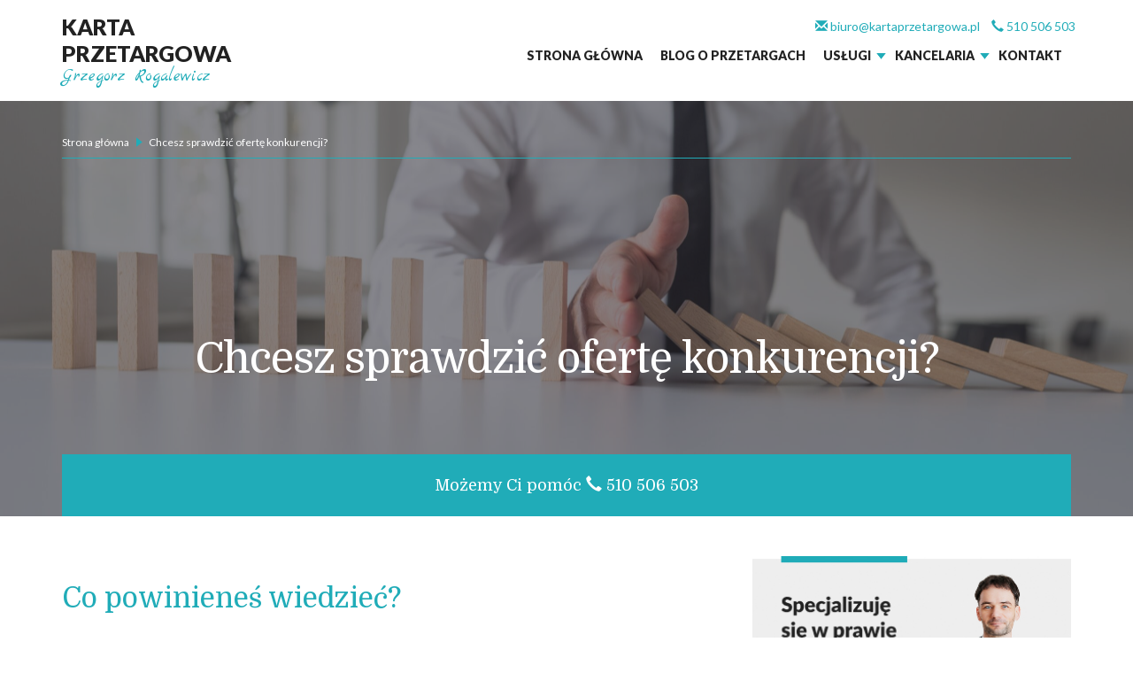

--- FILE ---
content_type: text/html; charset=UTF-8
request_url: https://kartaprzetargowa.pl/chce-sprawdzic-oferte-konkurencji-pod-wzgledem-zgodnosci-z-wymogami-przetargu/
body_size: 16683
content:
<!doctype html><html lang="pl-PL" class="no-js"><head><meta charset="UTF-8"><title>Sprawdzenie konkurencyjnej oferty przetargowej - Kancelaria prawna zamówienia publiczne Toruń :Karta Przetargowa</title><meta http-equiv="Content-type" content="text/html; charset=utf-8"><meta http-equiv="X-UA-Compatible" content="IE=edge,chrome=1"><meta name="viewport" content="width=device-width, initial-scale=1.0"> <!--[if lt IE 9]> <script src="http://html5shiv.googlecode.com/svn/trunk/html5.js"></script> <script src="http://css3-mediaqueries-js.googlecode.com/svn/trunk/css3-mediaqueries.js"></script> <![endif]--> <!--[if IE 7]><link rel="stylesheet" href="https://fonts.googleapis.com/css?family=Lato:400&subset=latin,latin-ext"/><link rel="stylesheet" href="https://fonts.googleapis.com/css?family=Lato:400i&subset=latin,latin-ext"/><link rel="stylesheet" href="https://fonts.googleapis.com/css?family=Lato:300&subset=latin,latin-ext"/><link rel="stylesheet" href="https://fonts.googleapis.com/css?family=Lato:900&subset=latin,latin-ext"/> <![endif]--> <!--[if IE 8]><link rel="stylesheet" href="https://fonts.googleapis.com/css?family=Lato:400&subset=latin,latin-ext"/><link rel="stylesheet" href="https://fonts.googleapis.com/css?family=Lato:400i&subset=latin,latin-ext"/><link rel="stylesheet" href="https://fonts.googleapis.com/css?family=Lato:300&subset=latin,latin-ext"/><link rel="stylesheet" href="https://fonts.googleapis.com/css?family=Lato:900&subset=latin,latin-ext"/> <![endif]--> <!--[if IE 11]><link rel="stylesheet" href="https://fonts.googleapis.com/css?family=Lato:400&subset=latin,latin-ext"/><link rel="stylesheet" href="https://fonts.googleapis.com/css?family=Lato:400i&subset=latin,latin-ext"/><link rel="stylesheet" href="https://fonts.googleapis.com/css?family=Lato:300&subset=latin,latin-ext"/><link rel="stylesheet" href="https://fonts.googleapis.com/css?family=Lato:900&subset=latin,latin-ext"/> <![endif]--><meta name='robots' content='index, follow, max-image-preview:large, max-snippet:-1, max-video-preview:-1' /><meta name="description" content="Potrzebujesz weryfikacji konkurencyjnej oferty przetargowej? W tym się specjalizujemy. Codziennie pomagamy naszym klientom." /><link rel="canonical" href="https://kartaprzetargowa.pl/chce-sprawdzic-oferte-konkurencji-pod-wzgledem-zgodnosci-z-wymogami-przetargu/" /><meta name="twitter:label1" content="Szacowany czas czytania" /><meta name="twitter:data1" content="4 minuty" /> <script type="application/ld+json" class="yoast-schema-graph">{"@context":"https://schema.org","@graph":[{"@type":"WebPage","@id":"https://kartaprzetargowa.pl/chce-sprawdzic-oferte-konkurencji-pod-wzgledem-zgodnosci-z-wymogami-przetargu/","url":"https://kartaprzetargowa.pl/chce-sprawdzic-oferte-konkurencji-pod-wzgledem-zgodnosci-z-wymogami-przetargu/","name":"Sprawdzenie konkurencyjnej oferty przetargowej - Kancelaria prawna zamówienia publiczne Toruń","isPartOf":{"@id":"https://kartaprzetargowa.pl/#website"},"primaryImageOfPage":{"@id":"https://kartaprzetargowa.pl/chce-sprawdzic-oferte-konkurencji-pod-wzgledem-zgodnosci-z-wymogami-przetargu/#primaryimage"},"image":{"@id":"https://kartaprzetargowa.pl/chce-sprawdzic-oferte-konkurencji-pod-wzgledem-zgodnosci-z-wymogami-przetargu/#primaryimage"},"thumbnailUrl":"https://kartaprzetargowa.pl/wp-content/uploads/2025/04/weryfikacja-oferty2-scaled.jpeg","datePublished":"2018-05-09T13:08:42+00:00","dateModified":"2025-09-02T09:24:08+00:00","description":"Potrzebujesz weryfikacji konkurencyjnej oferty przetargowej? W tym się specjalizujemy. Codziennie pomagamy naszym klientom.","breadcrumb":{"@id":"https://kartaprzetargowa.pl/chce-sprawdzic-oferte-konkurencji-pod-wzgledem-zgodnosci-z-wymogami-przetargu/#breadcrumb"},"inLanguage":"pl-PL","potentialAction":[{"@type":"ReadAction","target":["https://kartaprzetargowa.pl/chce-sprawdzic-oferte-konkurencji-pod-wzgledem-zgodnosci-z-wymogami-przetargu/"]}]},{"@type":"ImageObject","inLanguage":"pl-PL","@id":"https://kartaprzetargowa.pl/chce-sprawdzic-oferte-konkurencji-pod-wzgledem-zgodnosci-z-wymogami-przetargu/#primaryimage","url":"https://kartaprzetargowa.pl/wp-content/uploads/2025/04/weryfikacja-oferty2-scaled.jpeg","contentUrl":"https://kartaprzetargowa.pl/wp-content/uploads/2025/04/weryfikacja-oferty2-scaled.jpeg","width":2560,"height":1433},{"@type":"BreadcrumbList","@id":"https://kartaprzetargowa.pl/chce-sprawdzic-oferte-konkurencji-pod-wzgledem-zgodnosci-z-wymogami-przetargu/#breadcrumb","itemListElement":[{"@type":"ListItem","position":1,"name":"Strona główna","item":"https://kartaprzetargowa.pl/"},{"@type":"ListItem","position":2,"name":"Chcesz sprawdzić ofertę konkurencji?"}]},{"@type":"WebSite","@id":"https://kartaprzetargowa.pl/#website","url":"https://kartaprzetargowa.pl/","name":"Karta Przetargowa","description":"Pomoc prawna w zakresie zamówień!","potentialAction":[{"@type":"SearchAction","target":{"@type":"EntryPoint","urlTemplate":"https://kartaprzetargowa.pl/?s={search_term_string}"},"query-input":{"@type":"PropertyValueSpecification","valueRequired":true,"valueName":"search_term_string"}}],"inLanguage":"pl-PL"}]}</script> <link rel="alternate" title="oEmbed (JSON)" type="application/json+oembed" href="https://kartaprzetargowa.pl/wp-json/oembed/1.0/embed?url=https%3A%2F%2Fkartaprzetargowa.pl%2Fchce-sprawdzic-oferte-konkurencji-pod-wzgledem-zgodnosci-z-wymogami-przetargu%2F" /><link rel="alternate" title="oEmbed (XML)" type="text/xml+oembed" href="https://kartaprzetargowa.pl/wp-json/oembed/1.0/embed?url=https%3A%2F%2Fkartaprzetargowa.pl%2Fchce-sprawdzic-oferte-konkurencji-pod-wzgledem-zgodnosci-z-wymogami-przetargu%2F&#038;format=xml" /><style id='wp-img-auto-sizes-contain-inline-css' type='text/css'>img:is([sizes=auto i],[sizes^="auto," i]){contain-intrinsic-size:3000px 1500px}
/*# sourceURL=wp-img-auto-sizes-contain-inline-css */</style><style id='wp-emoji-styles-inline-css' type='text/css'>img.wp-smiley, img.emoji {
		display: inline !important;
		border: none !important;
		box-shadow: none !important;
		height: 1em !important;
		width: 1em !important;
		margin: 0 0.07em !important;
		vertical-align: -0.1em !important;
		background: none !important;
		padding: 0 !important;
	}
/*# sourceURL=wp-emoji-styles-inline-css */</style><style id='wp-block-library-inline-css' type='text/css'>:root{--wp-block-synced-color:#7a00df;--wp-block-synced-color--rgb:122,0,223;--wp-bound-block-color:var(--wp-block-synced-color);--wp-editor-canvas-background:#ddd;--wp-admin-theme-color:#007cba;--wp-admin-theme-color--rgb:0,124,186;--wp-admin-theme-color-darker-10:#006ba1;--wp-admin-theme-color-darker-10--rgb:0,107,160.5;--wp-admin-theme-color-darker-20:#005a87;--wp-admin-theme-color-darker-20--rgb:0,90,135;--wp-admin-border-width-focus:2px}@media (min-resolution:192dpi){:root{--wp-admin-border-width-focus:1.5px}}.wp-element-button{cursor:pointer}:root .has-very-light-gray-background-color{background-color:#eee}:root .has-very-dark-gray-background-color{background-color:#313131}:root .has-very-light-gray-color{color:#eee}:root .has-very-dark-gray-color{color:#313131}:root .has-vivid-green-cyan-to-vivid-cyan-blue-gradient-background{background:linear-gradient(135deg,#00d084,#0693e3)}:root .has-purple-crush-gradient-background{background:linear-gradient(135deg,#34e2e4,#4721fb 50%,#ab1dfe)}:root .has-hazy-dawn-gradient-background{background:linear-gradient(135deg,#faaca8,#dad0ec)}:root .has-subdued-olive-gradient-background{background:linear-gradient(135deg,#fafae1,#67a671)}:root .has-atomic-cream-gradient-background{background:linear-gradient(135deg,#fdd79a,#004a59)}:root .has-nightshade-gradient-background{background:linear-gradient(135deg,#330968,#31cdcf)}:root .has-midnight-gradient-background{background:linear-gradient(135deg,#020381,#2874fc)}:root{--wp--preset--font-size--normal:16px;--wp--preset--font-size--huge:42px}.has-regular-font-size{font-size:1em}.has-larger-font-size{font-size:2.625em}.has-normal-font-size{font-size:var(--wp--preset--font-size--normal)}.has-huge-font-size{font-size:var(--wp--preset--font-size--huge)}.has-text-align-center{text-align:center}.has-text-align-left{text-align:left}.has-text-align-right{text-align:right}.has-fit-text{white-space:nowrap!important}#end-resizable-editor-section{display:none}.aligncenter{clear:both}.items-justified-left{justify-content:flex-start}.items-justified-center{justify-content:center}.items-justified-right{justify-content:flex-end}.items-justified-space-between{justify-content:space-between}.screen-reader-text{border:0;clip-path:inset(50%);height:1px;margin:-1px;overflow:hidden;padding:0;position:absolute;width:1px;word-wrap:normal!important}.screen-reader-text:focus{background-color:#ddd;clip-path:none;color:#444;display:block;font-size:1em;height:auto;left:5px;line-height:normal;padding:15px 23px 14px;text-decoration:none;top:5px;width:auto;z-index:100000}html :where(.has-border-color){border-style:solid}html :where([style*=border-top-color]){border-top-style:solid}html :where([style*=border-right-color]){border-right-style:solid}html :where([style*=border-bottom-color]){border-bottom-style:solid}html :where([style*=border-left-color]){border-left-style:solid}html :where([style*=border-width]){border-style:solid}html :where([style*=border-top-width]){border-top-style:solid}html :where([style*=border-right-width]){border-right-style:solid}html :where([style*=border-bottom-width]){border-bottom-style:solid}html :where([style*=border-left-width]){border-left-style:solid}html :where(img[class*=wp-image-]){height:auto;max-width:100%}:where(figure){margin:0 0 1em}html :where(.is-position-sticky){--wp-admin--admin-bar--position-offset:var(--wp-admin--admin-bar--height,0px)}@media screen and (max-width:600px){html :where(.is-position-sticky){--wp-admin--admin-bar--position-offset:0px}}

/*# sourceURL=wp-block-library-inline-css */</style><style id='wp-block-button-inline-css' type='text/css'>.wp-block-button__link{align-content:center;box-sizing:border-box;cursor:pointer;display:inline-block;height:100%;text-align:center;word-break:break-word}.wp-block-button__link.aligncenter{text-align:center}.wp-block-button__link.alignright{text-align:right}:where(.wp-block-button__link){border-radius:9999px;box-shadow:none;padding:calc(.667em + 2px) calc(1.333em + 2px);text-decoration:none}.wp-block-button[style*=text-decoration] .wp-block-button__link{text-decoration:inherit}.wp-block-buttons>.wp-block-button.has-custom-width{max-width:none}.wp-block-buttons>.wp-block-button.has-custom-width .wp-block-button__link{width:100%}.wp-block-buttons>.wp-block-button.has-custom-font-size .wp-block-button__link{font-size:inherit}.wp-block-buttons>.wp-block-button.wp-block-button__width-25{width:calc(25% - var(--wp--style--block-gap, .5em)*.75)}.wp-block-buttons>.wp-block-button.wp-block-button__width-50{width:calc(50% - var(--wp--style--block-gap, .5em)*.5)}.wp-block-buttons>.wp-block-button.wp-block-button__width-75{width:calc(75% - var(--wp--style--block-gap, .5em)*.25)}.wp-block-buttons>.wp-block-button.wp-block-button__width-100{flex-basis:100%;width:100%}.wp-block-buttons.is-vertical>.wp-block-button.wp-block-button__width-25{width:25%}.wp-block-buttons.is-vertical>.wp-block-button.wp-block-button__width-50{width:50%}.wp-block-buttons.is-vertical>.wp-block-button.wp-block-button__width-75{width:75%}.wp-block-button.is-style-squared,.wp-block-button__link.wp-block-button.is-style-squared{border-radius:0}.wp-block-button.no-border-radius,.wp-block-button__link.no-border-radius{border-radius:0!important}:root :where(.wp-block-button .wp-block-button__link.is-style-outline),:root :where(.wp-block-button.is-style-outline>.wp-block-button__link){border:2px solid;padding:.667em 1.333em}:root :where(.wp-block-button .wp-block-button__link.is-style-outline:not(.has-text-color)),:root :where(.wp-block-button.is-style-outline>.wp-block-button__link:not(.has-text-color)){color:currentColor}:root :where(.wp-block-button .wp-block-button__link.is-style-outline:not(.has-background)),:root :where(.wp-block-button.is-style-outline>.wp-block-button__link:not(.has-background)){background-color:initial;background-image:none}
/*# sourceURL=https://kartaprzetargowa.pl/wp-includes/blocks/button/style.min.css */</style><style id='wp-block-heading-inline-css' type='text/css'>h1:where(.wp-block-heading).has-background,h2:where(.wp-block-heading).has-background,h3:where(.wp-block-heading).has-background,h4:where(.wp-block-heading).has-background,h5:where(.wp-block-heading).has-background,h6:where(.wp-block-heading).has-background{padding:1.25em 2.375em}h1.has-text-align-left[style*=writing-mode]:where([style*=vertical-lr]),h1.has-text-align-right[style*=writing-mode]:where([style*=vertical-rl]),h2.has-text-align-left[style*=writing-mode]:where([style*=vertical-lr]),h2.has-text-align-right[style*=writing-mode]:where([style*=vertical-rl]),h3.has-text-align-left[style*=writing-mode]:where([style*=vertical-lr]),h3.has-text-align-right[style*=writing-mode]:where([style*=vertical-rl]),h4.has-text-align-left[style*=writing-mode]:where([style*=vertical-lr]),h4.has-text-align-right[style*=writing-mode]:where([style*=vertical-rl]),h5.has-text-align-left[style*=writing-mode]:where([style*=vertical-lr]),h5.has-text-align-right[style*=writing-mode]:where([style*=vertical-rl]),h6.has-text-align-left[style*=writing-mode]:where([style*=vertical-lr]),h6.has-text-align-right[style*=writing-mode]:where([style*=vertical-rl]){rotate:180deg}
/*# sourceURL=https://kartaprzetargowa.pl/wp-includes/blocks/heading/style.min.css */</style><style id='wp-block-list-inline-css' type='text/css'>ol,ul{box-sizing:border-box}:root :where(.wp-block-list.has-background){padding:1.25em 2.375em}
/*# sourceURL=https://kartaprzetargowa.pl/wp-includes/blocks/list/style.min.css */</style><style id='wp-block-buttons-inline-css' type='text/css'>.wp-block-buttons{box-sizing:border-box}.wp-block-buttons.is-vertical{flex-direction:column}.wp-block-buttons.is-vertical>.wp-block-button:last-child{margin-bottom:0}.wp-block-buttons>.wp-block-button{display:inline-block;margin:0}.wp-block-buttons.is-content-justification-left{justify-content:flex-start}.wp-block-buttons.is-content-justification-left.is-vertical{align-items:flex-start}.wp-block-buttons.is-content-justification-center{justify-content:center}.wp-block-buttons.is-content-justification-center.is-vertical{align-items:center}.wp-block-buttons.is-content-justification-right{justify-content:flex-end}.wp-block-buttons.is-content-justification-right.is-vertical{align-items:flex-end}.wp-block-buttons.is-content-justification-space-between{justify-content:space-between}.wp-block-buttons.aligncenter{text-align:center}.wp-block-buttons:not(.is-content-justification-space-between,.is-content-justification-right,.is-content-justification-left,.is-content-justification-center) .wp-block-button.aligncenter{margin-left:auto;margin-right:auto;width:100%}.wp-block-buttons[style*=text-decoration] .wp-block-button,.wp-block-buttons[style*=text-decoration] .wp-block-button__link{text-decoration:inherit}.wp-block-buttons.has-custom-font-size .wp-block-button__link{font-size:inherit}.wp-block-buttons .wp-block-button__link{width:100%}.wp-block-button.aligncenter{text-align:center}
/*# sourceURL=https://kartaprzetargowa.pl/wp-includes/blocks/buttons/style.min.css */</style><style id='wp-block-paragraph-inline-css' type='text/css'>.is-small-text{font-size:.875em}.is-regular-text{font-size:1em}.is-large-text{font-size:2.25em}.is-larger-text{font-size:3em}.has-drop-cap:not(:focus):first-letter{float:left;font-size:8.4em;font-style:normal;font-weight:100;line-height:.68;margin:.05em .1em 0 0;text-transform:uppercase}body.rtl .has-drop-cap:not(:focus):first-letter{float:none;margin-left:.1em}p.has-drop-cap.has-background{overflow:hidden}:root :where(p.has-background){padding:1.25em 2.375em}:where(p.has-text-color:not(.has-link-color)) a{color:inherit}p.has-text-align-left[style*="writing-mode:vertical-lr"],p.has-text-align-right[style*="writing-mode:vertical-rl"]{rotate:180deg}
/*# sourceURL=https://kartaprzetargowa.pl/wp-includes/blocks/paragraph/style.min.css */</style><style id='wp-block-spacer-inline-css' type='text/css'>.wp-block-spacer{clear:both}
/*# sourceURL=https://kartaprzetargowa.pl/wp-includes/blocks/spacer/style.min.css */</style><style id='global-styles-inline-css' type='text/css'>:root{--wp--preset--aspect-ratio--square: 1;--wp--preset--aspect-ratio--4-3: 4/3;--wp--preset--aspect-ratio--3-4: 3/4;--wp--preset--aspect-ratio--3-2: 3/2;--wp--preset--aspect-ratio--2-3: 2/3;--wp--preset--aspect-ratio--16-9: 16/9;--wp--preset--aspect-ratio--9-16: 9/16;--wp--preset--color--black: #000000;--wp--preset--color--cyan-bluish-gray: #abb8c3;--wp--preset--color--white: #ffffff;--wp--preset--color--pale-pink: #f78da7;--wp--preset--color--vivid-red: #cf2e2e;--wp--preset--color--luminous-vivid-orange: #ff6900;--wp--preset--color--luminous-vivid-amber: #fcb900;--wp--preset--color--light-green-cyan: #7bdcb5;--wp--preset--color--vivid-green-cyan: #00d084;--wp--preset--color--pale-cyan-blue: #8ed1fc;--wp--preset--color--vivid-cyan-blue: #0693e3;--wp--preset--color--vivid-purple: #9b51e0;--wp--preset--gradient--vivid-cyan-blue-to-vivid-purple: linear-gradient(135deg,rgb(6,147,227) 0%,rgb(155,81,224) 100%);--wp--preset--gradient--light-green-cyan-to-vivid-green-cyan: linear-gradient(135deg,rgb(122,220,180) 0%,rgb(0,208,130) 100%);--wp--preset--gradient--luminous-vivid-amber-to-luminous-vivid-orange: linear-gradient(135deg,rgb(252,185,0) 0%,rgb(255,105,0) 100%);--wp--preset--gradient--luminous-vivid-orange-to-vivid-red: linear-gradient(135deg,rgb(255,105,0) 0%,rgb(207,46,46) 100%);--wp--preset--gradient--very-light-gray-to-cyan-bluish-gray: linear-gradient(135deg,rgb(238,238,238) 0%,rgb(169,184,195) 100%);--wp--preset--gradient--cool-to-warm-spectrum: linear-gradient(135deg,rgb(74,234,220) 0%,rgb(151,120,209) 20%,rgb(207,42,186) 40%,rgb(238,44,130) 60%,rgb(251,105,98) 80%,rgb(254,248,76) 100%);--wp--preset--gradient--blush-light-purple: linear-gradient(135deg,rgb(255,206,236) 0%,rgb(152,150,240) 100%);--wp--preset--gradient--blush-bordeaux: linear-gradient(135deg,rgb(254,205,165) 0%,rgb(254,45,45) 50%,rgb(107,0,62) 100%);--wp--preset--gradient--luminous-dusk: linear-gradient(135deg,rgb(255,203,112) 0%,rgb(199,81,192) 50%,rgb(65,88,208) 100%);--wp--preset--gradient--pale-ocean: linear-gradient(135deg,rgb(255,245,203) 0%,rgb(182,227,212) 50%,rgb(51,167,181) 100%);--wp--preset--gradient--electric-grass: linear-gradient(135deg,rgb(202,248,128) 0%,rgb(113,206,126) 100%);--wp--preset--gradient--midnight: linear-gradient(135deg,rgb(2,3,129) 0%,rgb(40,116,252) 100%);--wp--preset--font-size--small: 13px;--wp--preset--font-size--medium: 20px;--wp--preset--font-size--large: 36px;--wp--preset--font-size--x-large: 42px;--wp--preset--spacing--20: 0.44rem;--wp--preset--spacing--30: 0.67rem;--wp--preset--spacing--40: 1rem;--wp--preset--spacing--50: 1.5rem;--wp--preset--spacing--60: 2.25rem;--wp--preset--spacing--70: 3.38rem;--wp--preset--spacing--80: 5.06rem;--wp--preset--shadow--natural: 6px 6px 9px rgba(0, 0, 0, 0.2);--wp--preset--shadow--deep: 12px 12px 50px rgba(0, 0, 0, 0.4);--wp--preset--shadow--sharp: 6px 6px 0px rgba(0, 0, 0, 0.2);--wp--preset--shadow--outlined: 6px 6px 0px -3px rgb(255, 255, 255), 6px 6px rgb(0, 0, 0);--wp--preset--shadow--crisp: 6px 6px 0px rgb(0, 0, 0);}:where(.is-layout-flex){gap: 0.5em;}:where(.is-layout-grid){gap: 0.5em;}body .is-layout-flex{display: flex;}.is-layout-flex{flex-wrap: wrap;align-items: center;}.is-layout-flex > :is(*, div){margin: 0;}body .is-layout-grid{display: grid;}.is-layout-grid > :is(*, div){margin: 0;}:where(.wp-block-columns.is-layout-flex){gap: 2em;}:where(.wp-block-columns.is-layout-grid){gap: 2em;}:where(.wp-block-post-template.is-layout-flex){gap: 1.25em;}:where(.wp-block-post-template.is-layout-grid){gap: 1.25em;}.has-black-color{color: var(--wp--preset--color--black) !important;}.has-cyan-bluish-gray-color{color: var(--wp--preset--color--cyan-bluish-gray) !important;}.has-white-color{color: var(--wp--preset--color--white) !important;}.has-pale-pink-color{color: var(--wp--preset--color--pale-pink) !important;}.has-vivid-red-color{color: var(--wp--preset--color--vivid-red) !important;}.has-luminous-vivid-orange-color{color: var(--wp--preset--color--luminous-vivid-orange) !important;}.has-luminous-vivid-amber-color{color: var(--wp--preset--color--luminous-vivid-amber) !important;}.has-light-green-cyan-color{color: var(--wp--preset--color--light-green-cyan) !important;}.has-vivid-green-cyan-color{color: var(--wp--preset--color--vivid-green-cyan) !important;}.has-pale-cyan-blue-color{color: var(--wp--preset--color--pale-cyan-blue) !important;}.has-vivid-cyan-blue-color{color: var(--wp--preset--color--vivid-cyan-blue) !important;}.has-vivid-purple-color{color: var(--wp--preset--color--vivid-purple) !important;}.has-black-background-color{background-color: var(--wp--preset--color--black) !important;}.has-cyan-bluish-gray-background-color{background-color: var(--wp--preset--color--cyan-bluish-gray) !important;}.has-white-background-color{background-color: var(--wp--preset--color--white) !important;}.has-pale-pink-background-color{background-color: var(--wp--preset--color--pale-pink) !important;}.has-vivid-red-background-color{background-color: var(--wp--preset--color--vivid-red) !important;}.has-luminous-vivid-orange-background-color{background-color: var(--wp--preset--color--luminous-vivid-orange) !important;}.has-luminous-vivid-amber-background-color{background-color: var(--wp--preset--color--luminous-vivid-amber) !important;}.has-light-green-cyan-background-color{background-color: var(--wp--preset--color--light-green-cyan) !important;}.has-vivid-green-cyan-background-color{background-color: var(--wp--preset--color--vivid-green-cyan) !important;}.has-pale-cyan-blue-background-color{background-color: var(--wp--preset--color--pale-cyan-blue) !important;}.has-vivid-cyan-blue-background-color{background-color: var(--wp--preset--color--vivid-cyan-blue) !important;}.has-vivid-purple-background-color{background-color: var(--wp--preset--color--vivid-purple) !important;}.has-black-border-color{border-color: var(--wp--preset--color--black) !important;}.has-cyan-bluish-gray-border-color{border-color: var(--wp--preset--color--cyan-bluish-gray) !important;}.has-white-border-color{border-color: var(--wp--preset--color--white) !important;}.has-pale-pink-border-color{border-color: var(--wp--preset--color--pale-pink) !important;}.has-vivid-red-border-color{border-color: var(--wp--preset--color--vivid-red) !important;}.has-luminous-vivid-orange-border-color{border-color: var(--wp--preset--color--luminous-vivid-orange) !important;}.has-luminous-vivid-amber-border-color{border-color: var(--wp--preset--color--luminous-vivid-amber) !important;}.has-light-green-cyan-border-color{border-color: var(--wp--preset--color--light-green-cyan) !important;}.has-vivid-green-cyan-border-color{border-color: var(--wp--preset--color--vivid-green-cyan) !important;}.has-pale-cyan-blue-border-color{border-color: var(--wp--preset--color--pale-cyan-blue) !important;}.has-vivid-cyan-blue-border-color{border-color: var(--wp--preset--color--vivid-cyan-blue) !important;}.has-vivid-purple-border-color{border-color: var(--wp--preset--color--vivid-purple) !important;}.has-vivid-cyan-blue-to-vivid-purple-gradient-background{background: var(--wp--preset--gradient--vivid-cyan-blue-to-vivid-purple) !important;}.has-light-green-cyan-to-vivid-green-cyan-gradient-background{background: var(--wp--preset--gradient--light-green-cyan-to-vivid-green-cyan) !important;}.has-luminous-vivid-amber-to-luminous-vivid-orange-gradient-background{background: var(--wp--preset--gradient--luminous-vivid-amber-to-luminous-vivid-orange) !important;}.has-luminous-vivid-orange-to-vivid-red-gradient-background{background: var(--wp--preset--gradient--luminous-vivid-orange-to-vivid-red) !important;}.has-very-light-gray-to-cyan-bluish-gray-gradient-background{background: var(--wp--preset--gradient--very-light-gray-to-cyan-bluish-gray) !important;}.has-cool-to-warm-spectrum-gradient-background{background: var(--wp--preset--gradient--cool-to-warm-spectrum) !important;}.has-blush-light-purple-gradient-background{background: var(--wp--preset--gradient--blush-light-purple) !important;}.has-blush-bordeaux-gradient-background{background: var(--wp--preset--gradient--blush-bordeaux) !important;}.has-luminous-dusk-gradient-background{background: var(--wp--preset--gradient--luminous-dusk) !important;}.has-pale-ocean-gradient-background{background: var(--wp--preset--gradient--pale-ocean) !important;}.has-electric-grass-gradient-background{background: var(--wp--preset--gradient--electric-grass) !important;}.has-midnight-gradient-background{background: var(--wp--preset--gradient--midnight) !important;}.has-small-font-size{font-size: var(--wp--preset--font-size--small) !important;}.has-medium-font-size{font-size: var(--wp--preset--font-size--medium) !important;}.has-large-font-size{font-size: var(--wp--preset--font-size--large) !important;}.has-x-large-font-size{font-size: var(--wp--preset--font-size--x-large) !important;}
/*# sourceURL=global-styles-inline-css */</style><style id='core-block-supports-inline-css' type='text/css'>.wp-elements-eb22e9f0b892f31005bfa54d674d0bea a:where(:not(.wp-element-button)){color:#20acb8;}.wp-elements-e53cbe47318d8c7cd97ee849a2eda9a7 a:where(:not(.wp-element-button)){color:#20acb8;}.wp-elements-1b7c7dbbd939a827617e0d96c5aaf5f5 a:where(:not(.wp-element-button)){color:#20acb8;}.wp-elements-664f2803920624eed7198bf53958b997 a:where(:not(.wp-element-button)){color:#20acb8;}.wp-elements-9a1285a599e35823b2ce34567a9fe546 a:where(:not(.wp-element-button)){color:#20acb8;}.wp-container-core-buttons-is-layout-16018d1d{justify-content:center;}
/*# sourceURL=core-block-supports-inline-css */</style><style id='classic-theme-styles-inline-css' type='text/css'>/*! This file is auto-generated */
.wp-block-button__link{color:#fff;background-color:#32373c;border-radius:9999px;box-shadow:none;text-decoration:none;padding:calc(.667em + 2px) calc(1.333em + 2px);font-size:1.125em}.wp-block-file__button{background:#32373c;color:#fff;text-decoration:none}
/*# sourceURL=/wp-includes/css/classic-themes.min.css */</style><link rel='stylesheet' id='mpp_gutenberg-css' href='https://kartaprzetargowa.pl/wp-content/plugins/metronet-profile-picture/dist/blocks.style.build.css?ver=2.6.3' media='all' /><link rel='stylesheet' id='widgetopts-styles-css' href='https://kartaprzetargowa.pl/wp-content/plugins/extended-widget-options/assets/css/widget-options.css?ver=5.2.4' media='all' /><link rel='stylesheet' id='css-animate-css' href='https://kartaprzetargowa.pl/wp-content/plugins/extended-widget-options/assets/css/animate.min.css?ver=5.2.4' media='all' /><link rel='stylesheet' id='responsive-lightbox-swipebox-css' href='https://kartaprzetargowa.pl/wp-content/plugins/responsive-lightbox/assets/swipebox/swipebox.min.css?ver=1.5.2' media='all' /><link rel='stylesheet' id='symple_shortcode_styles-css' href='https://kartaprzetargowa.pl/wp-content/plugins/symple-shortcodes/shortcodes/css/symple_shortcodes_styles.css?ver=6.9' media='all' /><link rel='stylesheet' id='redux-extendify-styles-css' href='https://kartaprzetargowa.pl/wp-content/plugins/worth-the-read/options/assets/css/extendify-utilities.css?ver=4.4.5' media='all' /><link rel='stylesheet' id='wtr-css-css' href='https://kartaprzetargowa.pl/wp-content/plugins/worth-the-read/css/wtr.css?ver=6.9' media='all' /><link rel='stylesheet' id='bootstrap-template-css' href='https://kartaprzetargowa.pl/wp-content/themes/karta-theme/plugins/bootstrap3/css/bootstrap.min.css?ver=6.9' media='all' /><link rel='stylesheet' id='bootstrap-theme-template-css' href='https://kartaprzetargowa.pl/wp-content/themes/karta-theme/plugins/bootstrap3/css/bootstrap-theme.min.css?ver=6.9' media='all' /><link rel='stylesheet' id='font-awesome-template-css' href='https://kartaprzetargowa.pl/wp-content/themes/karta-theme/plugins/font-awesome/web-fonts-with-css/css/fontawesome-all.css?ver=6.9' media='all' /><link rel='stylesheet' id='kp_flipclock_css-css' href='https://kartaprzetargowa.pl/wp-content/themes/karta-theme/plugins/flipclock/flipclock.css?ver=6.9' media='all' /><link rel='stylesheet' id='html5blank-css' href='https://kartaprzetargowa.pl/wp-content/themes/karta-theme/style.css?ver=1.0' media='all' /> <script type="text/javascript" src="https://kartaprzetargowa.pl/wp-content/themes/karta-theme/jquery/jquery.js" id="jquery-js"></script> <script type="text/javascript" src="https://kartaprzetargowa.pl/wp-content/plugins/responsive-lightbox/assets/dompurify/purify.min.js?ver=3.3.1" id="dompurify-js"></script> <script type="text/javascript" id="responsive-lightbox-sanitizer-js-before">window.RLG = window.RLG || {}; window.RLG.sanitizeAllowedHosts = ["youtube.com","www.youtube.com","youtu.be","vimeo.com","player.vimeo.com"];
//# sourceURL=responsive-lightbox-sanitizer-js-before</script> <script type="text/javascript" src="https://kartaprzetargowa.pl/wp-content/plugins/responsive-lightbox/js/sanitizer.js?ver=2.6.1" id="responsive-lightbox-sanitizer-js"></script> <script type="text/javascript" src="https://kartaprzetargowa.pl/wp-content/plugins/responsive-lightbox/assets/swipebox/jquery.swipebox.min.js?ver=1.5.2" id="responsive-lightbox-swipebox-js"></script> <script type="text/javascript" src="https://kartaprzetargowa.pl/wp-includes/js/underscore.min.js?ver=1.13.7" id="underscore-js"></script> <script type="text/javascript" src="https://kartaprzetargowa.pl/wp-content/plugins/responsive-lightbox/assets/infinitescroll/infinite-scroll.pkgd.min.js?ver=4.0.1" id="responsive-lightbox-infinite-scroll-js"></script> <script type="text/javascript" id="responsive-lightbox-js-before">var rlArgs = {"script":"swipebox","selector":"lightbox","customEvents":"","activeGalleries":true,"animation":true,"hideCloseButtonOnMobile":false,"removeBarsOnMobile":false,"hideBars":true,"hideBarsDelay":5000,"videoMaxWidth":1080,"useSVG":true,"loopAtEnd":false,"woocommerce_gallery":false,"ajaxurl":"https:\/\/kartaprzetargowa.pl\/wp-admin\/admin-ajax.php","nonce":"97222d9ff2","preview":false,"postId":2042,"scriptExtension":false};

//# sourceURL=responsive-lightbox-js-before</script> <script type="text/javascript" src="https://kartaprzetargowa.pl/wp-content/plugins/responsive-lightbox/js/front.js?ver=2.6.1" id="responsive-lightbox-js"></script> <link rel="https://api.w.org/" href="https://kartaprzetargowa.pl/wp-json/" /><link rel="alternate" title="JSON" type="application/json" href="https://kartaprzetargowa.pl/wp-json/wp/v2/pages/2042" /><meta name="generator" content="Redux 4.4.5" /><style type="text/css">.wtr-time-wrap{ 
	/* wraps the entire label */
	margin: 0 10px;

}
.wtr-time-number{ 
	/* applies only to the number */
	
}</style><link rel="icon" href="https://kartaprzetargowa.pl/wp-content/uploads/2019/05/cropped-main-ico1-32x32.png" sizes="32x32" /><link rel="icon" href="https://kartaprzetargowa.pl/wp-content/uploads/2019/05/cropped-main-ico1-192x192.png" sizes="192x192" /><link rel="apple-touch-icon" href="https://kartaprzetargowa.pl/wp-content/uploads/2019/05/cropped-main-ico1-180x180.png" /><meta name="msapplication-TileImage" content="https://kartaprzetargowa.pl/wp-content/uploads/2019/05/cropped-main-ico1-270x270.png" /><style id="wtr_settings-dynamic-css" title="dynamic-css" class="redux-options-output">.wtr-time-wrap{line-height:16px;color:#CCCCCC;font-size:16px;}</style> <script>(function (i, s, o, g, r, a, m) {
                i['GoogleAnalyticsObject'] = r;
                i[r] = i[r] || function () {
                    (i[r].q = i[r].q || []).push(arguments)
                }, i[r].l = 1 * new Date();
                a = s.createElement(o),
                    m = s.getElementsByTagName(o)[0];
                a.async = 1;
                a.src = g;
                m.parentNode.insertBefore(a, m)
            })(window, document, 'script', 'https://www.google-analytics.com/analytics.js', 'ga');

            ga('create', 'UA-50398875-1', 'auto');
            ga('send', 'pageview');</script> <link rel='stylesheet' id='testimonials-modern-css' href='https://kartaprzetargowa.pl/wp-content/plugins/strong-testimonials/templates/modern/content.css?ver=3.2.20' media='all' /></head><body class="wp-singular page-template page-template-page-darktop page-template-page-darktop-php page page-id-2042 wp-theme-karta-theme symple-shortcodes  symple-shortcodes-responsive chce-sprawdzic-oferte-konkurencji-pod-wzgledem-zgodnosci-z-wymogami-przetargu"><header class="container-fluid menu_section"><div class="container"><div class="row"><div class="title col-md-3 col-sm-4 col-xs-9 text-left toplogo"><h4 class="black s25"><a href="https://kartaprzetargowa.pl/" class="black">karta przetargowa</a></h4><p class="blue indie s20"><a href="https://kartaprzetargowa.pl/" class="blue">Grzegorz Rogalewicz</a></p></div><div class="title col-md-9 col-sm-8 col-xs-3"><div class="row hidden-xs"><div class="media-box"><div class="textwidget custom-html-widget"> <span class="topdane"> <a href="&#109;&#x61;&#105;&#x6c;&#116;&#x6f;&#58;&#x62;&#105;&#x75;&#114;&#x6f;&#64;&#x6b;&#97;&#x72;&#116;&#x61;&#112;&#x72;&#122;&#x65;&#116;&#x61;&#114;&#x67;o&#x77;a&#x2e;p&#x6c;"><span class="glyphicon glyphicon-envelope"></span> b&#105;&#117;&#x72;&#x6f;&#x40;k&#97;&#114;&#x74;&#x61;&#x70;rz&#101;&#x74;&#x61;&#x72;go&#119;&#97;&#x2e;&#x70;&#x6c;</a> <nobr><a href="tel:510 506 503"><span class="glyphicon glyphicon-earphone"></span> 510 506 503</a></nobr> </span></div></div></div><div class="row"><div class="topmenu navbar navbar-default"><div class="navbar-header"> <button type="button" class="navbar-toggle" data-toggle="collapse"
 data-target="#menucontent"> <span class="icon-bar"></span> <span class="icon-bar"></span> <span class="icon-bar"></span> </button></div><div class="collapse navbar-collapse" role="navigation" id="menucontent"><ul id="menu-menu-glowne" class="main-menu"><li id="menu-item-50" class="menu-item menu-item-type-custom menu-item-object-custom menu-item-50"><a href="/">Strona główna</a></li><li id="menu-item-2013" class="menu-item menu-item-type-taxonomy menu-item-object-category menu-item-2013"><a href="https://kartaprzetargowa.pl/przewodnik/">Blog o przetargach</a></li><li id="menu-item-2856" class="menu-item menu-item-type-custom menu-item-object-custom current-menu-ancestor current-menu-parent menu-item-has-children menu-item-2856"><a href="#">Usługi</a><ul class="sub-menu"><li id="menu-item-2858" class="menu-item menu-item-type-post_type menu-item-object-page menu-item-2858"><a href="https://kartaprzetargowa.pl/jak-sie-odwolac-od-wyniku-przetargu/">Chcesz złożyć odwołanie na działania zamawiającego?</a></li><li id="menu-item-6567" class="menu-item menu-item-type-post_type menu-item-object-page menu-item-6567"><a href="https://kartaprzetargowa.pl/oglaszasz-zapytanie-w-bazie-konkurencyjnosci-i-potrzebujesz-prawnika/">Ogłaszasz zapytanie w Bazie Konkurencyjności i potrzebujesz wsparcia?</a></li><li id="menu-item-2857" class="menu-item menu-item-type-post_type menu-item-object-page current-menu-item page_item page-item-2042 current_page_item menu-item-2857"><a href="https://kartaprzetargowa.pl/chce-sprawdzic-oferte-konkurencji-pod-wzgledem-zgodnosci-z-wymogami-przetargu/" aria-current="page">Chcesz sprawdzić ofertę konkurencji?</a></li><li id="menu-item-2860" class="menu-item menu-item-type-post_type menu-item-object-page menu-item-2860"><a href="https://kartaprzetargowa.pl/chce-wystartowac-w-przetargu/">Startujesz w przetargu i potrzebujesz pomocy?</a></li><li id="menu-item-2859" class="menu-item menu-item-type-post_type menu-item-object-page menu-item-2859"><a href="https://kartaprzetargowa.pl/jak-przeprowadzic-przetarg/">Organizujesz skomplikowany przetarg i potrzebujesz doradztwa?</a></li></ul></li><li id="menu-item-2010" class="menu-item menu-item-type-post_type menu-item-object-page menu-item-has-children menu-item-2010"><a href="https://kartaprzetargowa.pl/prawo-zamowien-publicznych-kancelaria-torun/">Kancelaria</a><ul class="sub-menu"><li id="menu-item-6973" class="menu-item menu-item-type-post_type menu-item-object-page menu-item-6973"><a href="https://kartaprzetargowa.pl/prawnik-z-zakresu-prawa-zamowien-publicznych/">Co możemy dla Ciebie zrobić?</a></li><li id="menu-item-6974" class="menu-item menu-item-type-post_type menu-item-object-page menu-item-6974"><a href="https://kartaprzetargowa.pl/prawo-zamowien-publicznych-kancelaria-torun/">Dodatkowe informacje o nas</a></li></ul></li><li id="menu-item-2567" class="menu-item menu-item-type-post_type menu-item-object-page menu-item-2567"><a href="https://kartaprzetargowa.pl/kontakt/">Kontakt</a></li></ul></div></div></div></div></div></div></header><div class="container-fluid" id="pageintro" style="background:#fff url(https://kartaprzetargowa.pl/wp-content/uploads/2025/04/weryfikacja-oferty2-scaled.jpeg) center center no-repeat; background-size:cover;"><div class="container-fluid sitecontent" id="pageintro-nakladka"><div class="container"><p id="breadcrumbs"><span><span><a href="https://kartaprzetargowa.pl/">Strona główna</a></span> <span class="breadcrumb_last" aria-current="page">Chcesz sprawdzić ofertę konkurencji?</span></span></p><h1 class="page-title">Chcesz sprawdzić ofertę konkurencji?</h1><div class="entry-summary"><ul class='post-meta'><li><span class='post-meta-key'>page_intro:</span></li><li><span class='post-meta-key'>wtr-disable-reading-progress:</span></li><li><span class='post-meta-key'>wtr-disable-time-commitment:</span></li><li><span class='post-meta-key'>wtr-custom-time-label:</span></li></ul></div><aside class="topbaner"><p class="georgia s18 white">Możemy Ci pomóc <nobr><a href="tel:510 506 503"><span class="glyphicon glyphicon-earphone"></span> 510 506 503</a></nobr></p></aside></div></div></div><div class="container-fluid" id="pagecontent"><div class="container sitecontent"><div class="row"><div class="col-md-8 col-sm-8 col-xs-12 text-left maincolumn"><main role="main"><article id="post-2042" class="post-2042 page type-page status-publish has-post-thumbnail hentry"><h2 class="wp-block-heading has-text-color has-link-color wp-elements-eb22e9f0b892f31005bfa54d674d0bea" style="color:#20acb8">Co powinieneś wiedzieć?</h2><p>Pamiętaj, że sprawdzanie oferty odbywa się w zupełnie innych warunkach niż jej przygotowywanie.</p><p>Często oferta jest przygotowywana w pośpiechu, wręcz na ostatnią chwilę. Inna zadania w pracy czy oczekiwanie na wyceny od podwykonawców i dostawców potrafią opóźnić cały proces do ostatniej chwili. Widzimy to również po swoich klientach.</p><p>W takiej sytuacji dużo łatwiej o pomyłkę. <strong>Ktoś tę ofertę musiał przygotować i złożyć pod presją czasu, ale kiedy zlecisz nam jej weryfikację zajmiemy się tym na spokojnie i w pełnym skupieniu. Wszystko po to, by żadne potknięcie konkurencji nam nie umknęło.</strong></p><h2 class="wp-block-heading has-text-color has-link-color wp-elements-e53cbe47318d8c7cd97ee849a2eda9a7" style="color:#20acb8">Jak sprawdzamy?</h2><p>Pierwszy etap weryfikacji to zapoznanie się z dokumentacją postępowania i jej zmianami w trakcie postępowania. Szczególną uwagę zwracamy na:</p><ul class="wp-block-list"><li>dokonywane zmiany specyfikacji warunków zamówienia,</li><li>zapisy nieszablonowe, które rzadko pojawiają się w przetargach,</li><li>wymogi, które nie zostały jasno opisane.</li></ul><p>Oczywiście jednak zapoznajemy się z całością specyfikacji warunków zamówienia, inaczej nie ma mowy o&nbsp;kompletnej weryfikacji oferty w kolejnym etapie.</p><p><strong>Pozyskane informacje oraz znajomość orzecznictwa Krajowej Izby Odwoławczej to wzorzec, do którego jest porównywana treść weryfikowanej oferty.</strong></p><p>Badamy wszystkie złożone przez konkurencję dokumenty, jednak najczęściej błędy dotyczą poniższych kwestii:</p><ul class="wp-block-list"><li>złożonych wyjaśnień rażąco niskiej ceny, w tym złożonych dowodów – jest to jeden z elementów, który dość często przynosi zastrzeżenia i wielu już sytuacjach stanowił podstawę do odrzucenia konkurencyjnej oferty,</li><li>kompletności informacji podanych w celu uzyskania wyższej punktacji w kryteriach oceny ofert,</li><li>nieprawdziwych informacji w dokumentach potwierdzających należyte wykonanie zamówienia,</li><li>określenia parametrów i funkcjonalności oferowanego urządzenia,</li><li>prawidłowości dokumentów, których nie można uzupełnić.</li></ul><div class="symple-box gray center" style="text-align:left;width: 100%;"><p><strong>Nasza pomoc może mieć dla Ciebie wielką wartość!</strong></p><p>Wykonawcy często sprawdzają oferty konkurencyjnych wykonawców sygnalizując zamawiającemu wychwycone błędy i niezgodności ze specyfikacją warunków zamówienia. To zwykła praktyka i Twoja szansa, wykorzystaj ją!</p><p>Skontaktuj się z nami pod nr telefonu <strong>510 506 503</strong> (Grzegorz Rogalewicz).</p></div><h2 class="wp-block-heading has-text-color has-link-color wp-elements-1b7c7dbbd939a827617e0d96c5aaf5f5" style="color:#20acb8">Dlaczego powinieneś postawić na profesjonalne sprawdzenie?</h2><p>Niektóre błędy są dość proste do wykrycia. Inne wymagają dużej staranności, by je odkryć. Są też jednak takie, gdzie i staranność, i zwykła znajomość prawa zamówień publicznych nie są wystarczające.</p><p><strong>Dopiero duże doświadczenie wynikające z wielu zakończonych spraw dotyczących błędów w ofertach oraz znajomość orzecznictwa KIO dają szansę na ich ujawnienie…</strong></p><p>Mamy doświadczenie w obsłudze wielu branż: budowlanej, medycznej, usług leśnych, utrzymania zieleni, dostawców wyposażenia dla szkół wyższych, odpadowej, przewoźników autobusowych i innych. Doświadczenie to obejmuje również weryfikację ofert – w rzeczywistości jest to jedna z ciekawszych części naszej pracy.</p><h2 class="wp-block-heading has-text-color has-link-color wp-elements-664f2803920624eed7198bf53958b997" style="color:#20acb8">Jakie są szanse pozytywnego wyniku weryfikacji?</h2><p>Bardzo trudno oszacować szanse pozytywnego wyniku weryfikacji, gdyż zależą one w dużej mierze od czynników zupełnie indywidualnych.</p><p><strong>Im więcej dokumentów należało złożyć w przetargu, tym większa szansa na znalezienie błędów.</strong> Po pierwsze, większy rozmiar oferty do przygotowania daje większą szansę na popełnienie błędu. Po drugie, przygotowanie wielu dokumentów wymaga więcej czasu i wysiłku, a często wykonawcy przygotowują ofertę na ostatnią chwilę.</p><p>Podobnie, <strong>im zamawiający mniej starannie przygotował dokumentację, tym bardziej warto weryfikować ofertę konkurencji.</strong> Po pierwsze, mniej czytelna dokumentacja zwiększa szansę wystąpienia błędów w ofertach. Po drugie, jest spore ryzyko, że również oferty nie będą sprawdzane zbyt starannie, więc nawet jeśli zamawiający będzie dysponował dużą wiedzą, to może po prostu pewne błędy pominąć.</p><p>Dobrze, jeśli możemy rozpocząć sprawdzanie ofert konkurencji jak najszybciej. Nie wpływa to na szansę odkrycia błędów, ale na łatwość wpłynięcia na decyzje zamawiającego. Jeśli zdecydujesz się skorzystać z naszej pomocy niedługo po otwarciu ofert, masz większe szanse przekonania zamawiającego do swoich racji i uniknięcia postępowania odwoławczego</p><p>No i wreszcie, najwięcej zależy od samego wykonawcy składającego ofertę i jego profesjonalizmu. Nie znajdziemy błędów, tam gdzie po prostu ich nie ma.</p><h2 class="wp-block-heading has-text-color has-link-color wp-elements-9a1285a599e35823b2ce34567a9fe546" style="color:#20acb8">Czy weryfikacja ofert do dobra inwestycja?</h2><p>Moim zdaniem tak.</p><p>Na weryfikację konkurencyjnych ofert należy patrzeć jak na proces. Nie można przewidzieć czy w danym postępowaniu przyniesie najlepszy rezultat (czyli ujawnienie błędu w konkurencyjnej ofercie, co spowoduje jej odrzucenie), ale ma te rezultaty przynieść w założonym okresie czasu. Dopiero wówczas można porównać poniesione koszty weryfikacji z korzyściami z uzyskania dodatkowego zamówienia w którymś postępowaniu.</p><p><strong>Jeśli zastanowisz się ile zyskasz na odrzuceniu konkurencyjnej oferty w&nbsp;przeciętnym postępowaniu, w którym bierzesz udział i przyrównasz to do kosztu weryfikacji oferty, to najpewniej okaże się, że te korzyści pokryłyby koszt nawet kilkudziesięciu takich weryfikacji.</strong></p><p>I oczywiście mam świadomość, że pojedyncze niepowodzenia zniechęcają, ale komu udaje się rozwinąć swój biznes, kto zniechęca się pojedynczymi niepowodzeniami? </p><section id="comments"></section> <br class="clear"></article></main></div><div class="col-md-4 col-sm-4 hidden-xs"><aside class="sidebar text-left" role="complementary"><div class="sidebar-widget"><div id="responsive_lightbox_image_widget-3" data-animation-event="enters" class="widgetopts-fixed-this widget rl-image-widget"><h4></h4><a href="https://kartaprzetargowa.pl/prawnik-z-zakresu-prawa-zamowien-publicznych/" class="rl-image-widget-link"><img class="rl-image-widget-image" src="https://kartaprzetargowa.pl/wp-content/uploads/2025/12/C.jpg" width="100%" height="auto" title="C" alt="" /></a><div class="rl-image-widget-text"></div></div><div id="block-14"  data-animation-event="enters"  class="widgetopts-fixed-this widget widget_block"><div class="wp-block-buttons is-content-justification-center is-layout-flex wp-container-core-buttons-is-layout-16018d1d wp-block-buttons-is-layout-flex"><div class="wp-block-button is-style-fill"><a class="wp-block-button__link has-white-color has-text-color has-background has-link-color has-custom-font-size wp-element-button" href="mailto:g.rogalewicz@kartaprzetargowa.pl" style="border-radius:25px;background-color:#20acb8;font-size:14px;font-style:normal;font-weight:500">g.rogalewicz@kartaprzetargowa.pl</a></div><div class="wp-block-button is-style-fill"><a class="wp-block-button__link has-white-color has-text-color has-background has-link-color has-custom-font-size wp-element-button" href="tel:510506503" style="background-color:#20acb8;font-size:14px">510 506 503</a></div></div></div><div id="block-16"  class="widgetopts-fixed-this widget widget_block"><div style="height:140px" aria-hidden="true" class="widgetopts840030197 widgetopts-fixed-this wp-block-spacer"></div></div></div></aside></div></div></div></div><footer class="container-fluid footer_section"><div class="container text-left"><div class=" telephone_section"><div class="row"><div class="col-md-12 col-sm-12 col-xs-12 telephone"><section id="custom_html-2"  data-animation-event="enters"  class="widget_text extendedwopts-hide extendedwopts-mobile widget qc-section"><div class="textwidget custom-html-widget"><div class="strong-view strong-view-id-2 modern wpmtst-modern slider-container slider-mode-vertical slider-stretch" data-count=7 data-slider-var=strong_slider_id_2 data-state=idle><div class="strong-content wpmslider-content"><div class="wpmtst-testimonial testimonial t-slide post-7403"><div class="wpmtst-testimonial-inner testimonial-inner"><div data-infinite-loop="true"  class="wpmtst-testimonial-content  testimonial-content"><h3 class="wpmtst-testimonial-heading testimonial-heading">referencje od Lubawa S.A.</h3><p>Usługa została wykonana w sposób należyty i fachowy. Jako osoba współpracująca z Panem Grzegorzem pozytywnie oceniam nie tylko jego fachowość, ale również sam przebieg współpracy i organizację pracy zleceniobiorcy.</p><p>Co najważniejsze, Pan Grzegorz pomagał nam rozwiązywać nasze problemy nie kreując żadnych nowych.</p><p>W przypadku kolejnych spraw tego rodzaju będę chętnie ponownie z nim współpracował.</p></div><div class="wpmtst-testimonial-field testimonial-field ">Przemysław Zasztowt, Dyrektor ds. Rozwoju i Controlingu</div><div class="clear"></div></div></div><div class="wpmtst-testimonial testimonial t-slide post-7404"><div class="wpmtst-testimonial-inner testimonial-inner"><div data-infinite-loop="true"  class="wpmtst-testimonial-content  testimonial-content"><h3 class="wpmtst-testimonial-heading testimonial-heading">referencje od Toruńskiej Orkiestry Symfonicznej</h3><p>Usługa została wykonana należycie umożliwiając nam prawidłowe wydanie środków z z przyznanego dofinansowania Ministerstwa Kultury i Dziedzictwa Narodowego.</p></div><div class="wpmtst-testimonial-field testimonial-field ">Marek Czekała, dyrektor TOS</div><div class="clear"></div></div></div><div class="wpmtst-testimonial testimonial t-slide post-7402"><div class="wpmtst-testimonial-inner testimonial-inner"><div data-infinite-loop="true"  class="wpmtst-testimonial-content  testimonial-content"><h3 class="wpmtst-testimonial-heading testimonial-heading">referencje od Greenway Krzysztof Ferlin</h3><p>W ramach współpracy zarówno udzielał porad prawnych, jak i przygotował nas oraz reprezentował w postępowaniu w Krajowej Izbie Odwoławczej.</p><p>Szczególnie doceniamy kontakt zdalny &#8211; mailowy i telefoniczny, który w naszym przypadku był konkretny i okazał się dużą oszczędnością czasową. Dodatkowo, duże wrażenie zrobiła na nas zdolność zapoznania się z przedmiotem postępowania i specyfikacją prac w tak krótkim czasie.</p></div><div class="wpmtst-testimonial-field testimonial-field ">Krzysztof Ferlin, właściciel</div><div class="clear"></div></div></div><div class="wpmtst-testimonial testimonial t-slide post-7401"><div class="wpmtst-testimonial-inner testimonial-inner"><div data-infinite-loop="true"  class="wpmtst-testimonial-content  testimonial-content"><h3 class="wpmtst-testimonial-heading testimonial-heading">referencje od Miasta i Gminy Gąbin</h3><p>Wykonawca wykazał się dużym zaangażowaniem, profesjonalizmem i terminowością. W związku z powyższym uznajemy Kancelarię za godnego polecenia partnera.</p></div><div class="wpmtst-testimonial-field testimonial-field ">Stanisław Guziak, sekretarz gminy</div><div class="clear"></div></div></div><div class="wpmtst-testimonial testimonial t-slide post-7397"><div class="wpmtst-testimonial-inner testimonial-inner"><div data-infinite-loop="true"  class="wpmtst-testimonial-content  testimonial-content"><h3 class="wpmtst-testimonial-heading testimonial-heading">referencje od Kancelarii Wierzyciel sp. z o.o.</h3><p>Możemy szczerze polecić Pana Mecenasa Grzegorza Rogalewicza.</p><p>Jest wybitnym specjalistą w zakresie znajomości prawa zamówień publicznych. Pod względem merytorycznym, jak i w zakresie kontaktu z klientem współpraca przebiegła na bardzo wysokim poziomie. Wiedza, zaangażowanie i doświadczenie Pana Mecenasa pozwoliły na osiągnięcie oczekiwanego rezultatu przy rozwiązaniu problemów związanych z realizowanym zamówieniem publicznym.</p></div><div class="wpmtst-testimonial-field testimonial-field ">Justyna Kamieniarz, Prezes Zarządu</div><div class="clear"></div></div></div><div class="wpmtst-testimonial testimonial t-slide post-7400"><div class="wpmtst-testimonial-inner testimonial-inner"><div data-infinite-loop="true"  class="wpmtst-testimonial-content  testimonial-content"><h3 class="wpmtst-testimonial-heading testimonial-heading">referencje od Mawips Marek Gacki</h3><p>W związku z pomyślnym zakończeniem postępowań odwoławczych w Krajowej Izbie Odwoławczej pragnę wyrazić podziękowanie za tak profesjonalną pomoc oraz pełnienie funkcji mojego pełnomocnika.</p></div><div class="wpmtst-testimonial-field testimonial-field ">Marek Gacki, właściciel</div><div class="clear"></div></div></div><div class="wpmtst-testimonial testimonial t-slide post-7395"><div class="wpmtst-testimonial-inner testimonial-inner"><div data-infinite-loop="true"  class="wpmtst-testimonial-content  testimonial-content"><h3 class="wpmtst-testimonial-heading testimonial-heading">referencje od Mert Jerzy Saprun</h3><p>Współpracę z Kancelarią Karta Przetargowa i Mecenasem Grzegorzem Rogalewiczem oceniam jako wzorową. Po analizie zagadnienia Mecenas wskazał realne możliwości przeprowadzenia sprawy, a następnie z sukcesem, w sposób całkowicie satysfakcjonujący, zakończył postępowanie przed Krajową Izbą Odwoławczą.</p><p>Nadmienić należy również, że całość współpracy z Kancelarią, pomimo dzielących nas kilkuset kilometrom, przebiegła w profesjonalnej i miłej atmosferze.</p></div><div class="wpmtst-testimonial-field testimonial-field ">Jerzy Saprun, właściciel</div><div class="clear"></div></div></div></div></div></div></section></div></div></div><div class=" separator_section"><div class="row"><div class="separator"></div></div></div><div class="info_section"><div class="row"><div class="col-md-3 col-sm-6 col-xs-12 info_box" id="ftcolone"><div id="custom_html-3"  class="widget_text widget widget_custom_html"><div class="textwidget custom-html-widget"><h4>Kancelaria Karta Przetargowa</h4><p> Grzegorz Rogalewicz<br> Rybaki 49A/26<br> 87-100 Toruń<br> <a href="&#x6d;a&#x69;&#108;t&#x6f;&#58;&#x62;&#x69;u&#x72;&#111;&#64;&#x6b;&#97;&#x72;&#116;a&#x70;&#114;z&#x65;&#116;&#x61;&#114;g&#x6f;&#119;&#x61;&#x2e;p&#x6c;">biur&#111;&#64;&#107;&#97;&#114;&#x74;&#x61;&#x70;&#x72;&#x7a;&#x65;&#x74;argo&#119;&#97;&#46;&#112;&#108;</a><br> tel: 510 506 503<br></p></div></div></div><div class="col-md-3 hidden-sm hidden-xs info_box grey_box" id="ftcoltwo"><div id="custom_html-6"  class="widget_text widget widget_custom_html"><div class="textwidget custom-html-widget"><p class="col-md-12 info_desc grey"> Większość spraw załatwiam zdalnie, ale ostatecznie to Ty wybierasz sposób kontaktu!<div class="s18 indie signature black"><b>Zapraszam<br>Grzegorz Rogalewicz</b></div></p></div></div></div><div class="col-md-3 col-sm-6 col-xs-12 info_box" id="ftcolthree"><div id="nav_menu-2"  class="widget widget_nav_menu"><h4>Więcej informacji</h4><ul id="menu-stopka-menu-dowiedz-sie-wiecej" class="menu"><li id="menu-item-687" class="menu-item menu-item-type-post_type menu-item-object-page menu-item-687"><a href="https://kartaprzetargowa.pl/prawo-zamowien-publicznych-kancelaria-torun/">Więcej o kancelarii</a></li><li id="menu-item-81" class="menu-item menu-item-type-post_type menu-item-object-page menu-item-privacy-policy menu-item-81"><a rel="privacy-policy" href="https://kartaprzetargowa.pl/polityka-prywatnosci/">Polityka prywatności</a></li></ul></div></div><div class="col-md-3 col-sm-6 col-xs-12 info_box" id="ftcolfour"><div id="nav_menu-3"  class="widget widget_nav_menu"><h4>Usługi doradcze</h4><ul id="menu-uslugi-doradcze" class="menu"><li id="menu-item-2877" class="menu-item menu-item-type-post_type menu-item-object-page menu-item-2877"><a href="https://kartaprzetargowa.pl/jak-sie-odwolac-od-wyniku-przetargu/">Chcesz złożyć odwołanie na działania zamawiającego?</a></li><li id="menu-item-6564" class="menu-item menu-item-type-post_type menu-item-object-page menu-item-6564"><a href="https://kartaprzetargowa.pl/oglaszasz-zapytanie-w-bazie-konkurencyjnosci-i-potrzebujesz-prawnika/">Ogłaszasz zapytanie w Bazie Konkurencyjności i potrzebujesz wsparcia?</a></li><li id="menu-item-2876" class="menu-item menu-item-type-post_type menu-item-object-page current-menu-item page_item page-item-2042 current_page_item menu-item-2876"><a href="https://kartaprzetargowa.pl/chce-sprawdzic-oferte-konkurencji-pod-wzgledem-zgodnosci-z-wymogami-przetargu/" aria-current="page">Chcesz sprawdzić ofertę konkurencji?</a></li><li id="menu-item-2879" class="menu-item menu-item-type-post_type menu-item-object-page menu-item-2879"><a href="https://kartaprzetargowa.pl/chce-wystartowac-w-przetargu/">Chcesz wystartować w przetargu?</a></li><li id="menu-item-2878" class="menu-item menu-item-type-post_type menu-item-object-page menu-item-2878"><a href="https://kartaprzetargowa.pl/jak-przeprowadzic-przetarg/">Masz przed sobą skomplikowany przetarg i potrzebujesz pomocy?</a></li></ul></div></div></div></div><div class=" separator_section"><div class="row"><div class="separator"></div></div></div><div class="copyright_section"><div class="row"><div class="col-md-10 col-sm-12 col-xs-12 copyright"><div class="textwidget custom-html-widget"><p>&copy; Wszystkie prawa zastrzeżone 2026</p><p> Wykorzystujemy pliki cookies. Używamy informacji zapisanych za pomocą cookies i podobnych technologii m.in. w celach statystycznych oraz w celu dostosowania naszych serwisów do indywidualnych potrzeb użytkowników.</p></div></div><div class="col-md-2 col-sm-12 col-xs-12 social black"><div class="m-r-5 m-l-5 media-ball"> <a href="http://twitter.com/kartaprzetarg" target="_blank" rel="noopener"><i
 class="fab fa-twitter"></i></a></div><div class="m-r-5 m-l-5 media-ball"> <a href="http://facebook.com/kartaprzetargowa" target="_blank" rel="noopener"><i
 class="fab fa-facebook-f"></i></a></div></div></div></div></div></footer>  <script type="speculationrules">{"prefetch":[{"source":"document","where":{"and":[{"href_matches":"/*"},{"not":{"href_matches":["/wp-*.php","/wp-admin/*","/wp-content/uploads/*","/wp-content/*","/wp-content/plugins/*","/wp-content/themes/karta-theme/*","/*\\?(.+)"]}},{"not":{"selector_matches":"a[rel~=\"nofollow\"]"}},{"not":{"selector_matches":".no-prefetch, .no-prefetch a"}}]},"eagerness":"conservative"}]}</script> <style type="text/css">.widget#custom_html-5 input, .widget#custom_html-5 textarea{} .widget#custom_html-5 input[type="submit"], .widget#custom_html-5 button{}</style><style type="text/css">.widget#responsive_lightbox_image_widget-3 input, .widget#responsive_lightbox_image_widget-3 textarea{} .widget#responsive_lightbox_image_widget-3 input[type="submit"], .widget#responsive_lightbox_image_widget-3 button{}</style><style type="text/css">.widget#block-14 input, .widget#block-14 textarea{} .widget#block-14 input[type="submit"], .widget#block-14 button{}</style><style type="text/css">.widget#custom_html-2 input, .widget#custom_html-2 textarea{} .widget#custom_html-2 input[type="submit"], .widget#custom_html-2 button{}</style><style type="text/css">.widget#custom_html-7 input, .widget#custom_html-7 textarea{} .widget#custom_html-7 input[type="submit"], .widget#custom_html-7 button{}</style><script type="text/javascript" src="https://kartaprzetargowa.pl/wp-content/plugins/metronet-profile-picture/js/mpp-frontend.js?ver=2.6.3" id="mpp_gutenberg_tabs-js"></script> <script type="text/javascript" id="jquery-widgetopts-js-extra">var varWidgetOpts = {"shallNotFixed":".container.blogauthor","margin_top":"10","disable_width":"768","disable_height":"100"};
//# sourceURL=jquery-widgetopts-js-extra</script> <script type="text/javascript" src="https://kartaprzetargowa.pl/wp-content/plugins/extended-widget-options/assets/js/jquery.widgetopts.min.js?ver=5.2.4" id="jquery-widgetopts-js" data-wp-strategy="defer"></script> <script type="text/javascript" id="jquery-widgetopts-js-after">(function(){
                  jQuery(function($){
                  $(".widget.extendedwopts-col").parent().addClass("extendedwopts-sidebar-wrapper");
                  });
            })();
//# sourceURL=jquery-widgetopts-js-after</script> <script type="text/javascript" src="https://kartaprzetargowa.pl/wp-content/plugins/worth-the-read/js/wtr.js?ver=6.9" id="wtr-js-js"></script> <script type="text/javascript" src="https://kartaprzetargowa.pl/wp-content/themes/karta-theme/jquery/jquery-validate.min.js?ver=4.9.7" id="jquery-validation-plugin-js"></script> <script type="text/javascript" src="https://kartaprzetargowa.pl/wp-content/themes/karta-theme/plugins/bootstrap3/js/bootstrap.min.js?ver=3.3.7" id="bootstrap-template-js"></script> <script type="text/javascript" src="https://kartaprzetargowa.pl/wp-content/themes/karta-theme/js/scripts.js?ver=0.26707700%201768752539" id="kp_custom_js-js"></script> <script type="text/javascript" src="https://kartaprzetargowa.pl/wp-content/themes/karta-theme/plugins/flipclock/flipclock.min.js?ver=0.26709900%201768752539" id="kp_flipclock_js-js"></script> <script type="text/javascript" defer src="https://kartaprzetargowa.pl/wp-content/plugins/strong-testimonials/assets/public/js/lib/actual/jquery-actual.min.js?ver=1.0.16" id="jquery-actual-js"></script> <script type="text/javascript" src="https://kartaprzetargowa.pl/wp-includes/js/imagesloaded.min.js?ver=5.0.0" id="imagesloaded-js"></script> <script type="text/javascript" defer src="https://kartaprzetargowa.pl/wp-content/plugins/strong-testimonials/assets/public/js/lib/verge/verge.min.js?ver=1.10.2" id="verge-js"></script> <script type="text/javascript" src="https://kartaprzetargowa.pl/wp-includes/js/dist/hooks.min.js?ver=dd5603f07f9220ed27f1" id="wp-hooks-js"></script> <script type="text/javascript" src="https://kartaprzetargowa.pl/wp-includes/js/dist/i18n.min.js?ver=c26c3dc7bed366793375" id="wp-i18n-js"></script> <script type="text/javascript" id="wp-i18n-js-after">wp.i18n.setLocaleData( { 'text direction\u0004ltr': [ 'ltr' ] } );
//# sourceURL=wp-i18n-js-after</script> <script type="text/javascript" id="wpmtst-slider-js-extra">var strong_slider_id_2 = {"config":{"mode":"vertical","speed":1000,"pause":6000,"autoHover":1,"autoStart":1,"infiniteLoop":1,"stopAutoOnClick":1,"adaptiveHeight":0,"adaptiveHeightSpeed":500,"controls":0,"autoControls":0,"pager":0,"slideCount":7,"debug":false,"compat":{"lazyload":{"active":false,"classes":[]}},"touchEnabled":true,"type":"show_single","breakpoints":{"single":{"maxSlides":1,"moveSlides":1,"slideMargin":1},"multiple":{"desktop":{"width":1200,"maxSlides":2,"moveSlides":1,"slideMargin":20},"large":{"width":1024,"maxSlides":2,"moveSlides":1,"slideMargin":20},"medium":{"width":640,"maxSlides":1,"moveSlides":1,"slideMargin":10},"small":{"width":480,"maxSlides":1,"moveSlides":1,"slideMargin":1}}},"stretch":1,"nextUrl":"nast\u0119pny slajd","prevUrl":"poprzedni slajd"}};
//# sourceURL=wpmtst-slider-js-extra</script> <script type="text/javascript" defer src="https://kartaprzetargowa.pl/wp-content/plugins/strong-testimonials/assets/public/js/lib/strongslider/jquery-strongslider.min.js?ver=3.2.20" id="wpmtst-slider-js"></script> <script type="text/javascript" id="wpmtst-controller-js-extra">var strongControllerParms = {"initializeOn":"documentReady","method":"","universalTimer":"500","observerTimer":"500","event":"","script":"","containerId":"page","addedNodeId":"content","debug":""};
//# sourceURL=wpmtst-controller-js-extra</script> <script type="text/javascript" src="https://kartaprzetargowa.pl/wp-content/plugins/strong-testimonials/assets/public/js/controller.min.js?ver=3.2.20" id="wpmtst-controller-js"></script> <script id="wp-emoji-settings" type="application/json">{"baseUrl":"https://s.w.org/images/core/emoji/17.0.2/72x72/","ext":".png","svgUrl":"https://s.w.org/images/core/emoji/17.0.2/svg/","svgExt":".svg","source":{"concatemoji":"https://kartaprzetargowa.pl/wp-includes/js/wp-emoji-release.min.js?ver=6.9"}}</script> <script type="module">/*! This file is auto-generated */
const a=JSON.parse(document.getElementById("wp-emoji-settings").textContent),o=(window._wpemojiSettings=a,"wpEmojiSettingsSupports"),s=["flag","emoji"];function i(e){try{var t={supportTests:e,timestamp:(new Date).valueOf()};sessionStorage.setItem(o,JSON.stringify(t))}catch(e){}}function c(e,t,n){e.clearRect(0,0,e.canvas.width,e.canvas.height),e.fillText(t,0,0);t=new Uint32Array(e.getImageData(0,0,e.canvas.width,e.canvas.height).data);e.clearRect(0,0,e.canvas.width,e.canvas.height),e.fillText(n,0,0);const a=new Uint32Array(e.getImageData(0,0,e.canvas.width,e.canvas.height).data);return t.every((e,t)=>e===a[t])}function p(e,t){e.clearRect(0,0,e.canvas.width,e.canvas.height),e.fillText(t,0,0);var n=e.getImageData(16,16,1,1);for(let e=0;e<n.data.length;e++)if(0!==n.data[e])return!1;return!0}function u(e,t,n,a){switch(t){case"flag":return n(e,"\ud83c\udff3\ufe0f\u200d\u26a7\ufe0f","\ud83c\udff3\ufe0f\u200b\u26a7\ufe0f")?!1:!n(e,"\ud83c\udde8\ud83c\uddf6","\ud83c\udde8\u200b\ud83c\uddf6")&&!n(e,"\ud83c\udff4\udb40\udc67\udb40\udc62\udb40\udc65\udb40\udc6e\udb40\udc67\udb40\udc7f","\ud83c\udff4\u200b\udb40\udc67\u200b\udb40\udc62\u200b\udb40\udc65\u200b\udb40\udc6e\u200b\udb40\udc67\u200b\udb40\udc7f");case"emoji":return!a(e,"\ud83e\u1fac8")}return!1}function f(e,t,n,a){let r;const o=(r="undefined"!=typeof WorkerGlobalScope&&self instanceof WorkerGlobalScope?new OffscreenCanvas(300,150):document.createElement("canvas")).getContext("2d",{willReadFrequently:!0}),s=(o.textBaseline="top",o.font="600 32px Arial",{});return e.forEach(e=>{s[e]=t(o,e,n,a)}),s}function r(e){var t=document.createElement("script");t.src=e,t.defer=!0,document.head.appendChild(t)}a.supports={everything:!0,everythingExceptFlag:!0},new Promise(t=>{let n=function(){try{var e=JSON.parse(sessionStorage.getItem(o));if("object"==typeof e&&"number"==typeof e.timestamp&&(new Date).valueOf()<e.timestamp+604800&&"object"==typeof e.supportTests)return e.supportTests}catch(e){}return null}();if(!n){if("undefined"!=typeof Worker&&"undefined"!=typeof OffscreenCanvas&&"undefined"!=typeof URL&&URL.createObjectURL&&"undefined"!=typeof Blob)try{var e="postMessage("+f.toString()+"("+[JSON.stringify(s),u.toString(),c.toString(),p.toString()].join(",")+"));",a=new Blob([e],{type:"text/javascript"});const r=new Worker(URL.createObjectURL(a),{name:"wpTestEmojiSupports"});return void(r.onmessage=e=>{i(n=e.data),r.terminate(),t(n)})}catch(e){}i(n=f(s,u,c,p))}t(n)}).then(e=>{for(const n in e)a.supports[n]=e[n],a.supports.everything=a.supports.everything&&a.supports[n],"flag"!==n&&(a.supports.everythingExceptFlag=a.supports.everythingExceptFlag&&a.supports[n]);var t;a.supports.everythingExceptFlag=a.supports.everythingExceptFlag&&!a.supports.flag,a.supports.everything||((t=a.source||{}).concatemoji?r(t.concatemoji):t.wpemoji&&t.twemoji&&(r(t.twemoji),r(t.wpemoji)))});
//# sourceURL=https://kartaprzetargowa.pl/wp-includes/js/wp-emoji-loader.min.js</script> <link href="https://fonts.googleapis.com/css?family=Marck+Script" rel="stylesheet"><link href="https://fonts.googleapis.com/css?family=Domine&amp;subset=latin-ext" rel="stylesheet"><link href="https://fonts.googleapis.com/css?family=Lato:300,400,400i,900&amp;subset=latin-ext" rel="stylesheet"></body></html>

--- FILE ---
content_type: text/css
request_url: https://kartaprzetargowa.pl/wp-content/themes/karta-theme/style.css?ver=1.0
body_size: 7265
content:
/*
Theme Name: Karta Przetargowa,Author: Brainfactory.pl
Version: 1.1.1
*/

/* Global reset */
*, html, body, div, dl, dt, dd, ul, ol, li, h1, h2, h3, h4, h5, h6, pre, form, label, fieldset, input, p, blockquote, th, td { margin:0px; padding:0px; }
table { border-collapse:collapse; border-spacing:0 }
fieldset, img { border:0 }
caption, th { text-align:left }
h1, h2, h3, h4, h5, h6 { font-size:100%; font-weight:normal;}
q:before, q:after { content:''}
html, body {height: 100%;}/* general body style */body {background-color:#fff; text-align:center; margin:0px; padding:0px; font-family:Lato, Arial, Tahoma, sans-serif; color:#000;}
section, article, header, footer,nav,aside,hgroup{display:block;}
div, footer, header {margin:0px auto; padding:0px;}

/* general body style */
body {background-color:#fff; font-family:'Lato', Helvetica,Tahoma,Verdana,sans-serif; color:#222;}
p, li, label, blockquote {font-family:'Lato', Helvetica,Tahoma,Verdana,sans-serif; color:#222; font-size:14px; font-weight:400;}
b, p b, li b, strong {font-weight:900;}
p, li {padding:0px; line-height:20px;}
p {margin:15px 0px;}
ul {list-style-type:none;margin-left:0;}
#landing-page ul {list-style-type:none;margin-left:32px;list-style-image: url('images/dot.png');text-align: left;}
#landing-page .clock ul {list-style-image: none;margin-left:0px}
h1, h2, h3 {font-family:'Domine',Georgia,times, serif;  font-weight:normal; color:#222;}
h1 {font-size:38px; line-height:42px; letter-spacing:-1px; margin-bottom:25px;}
h2 {font-size:32px; line-height:36px; margin-bottom:25px;}
.home article h2 {margin-bottom:15px;}
h2.section-headline {margin-bottom:0px;}
h3 {font-size:28px; line-height:32px; margin-bottom:15px;}
header h3, footer h3 {color:#222;}
h4 {font-size:16px;line-height:20px;text-transform:uppercase;margin-bottom:15px;font-weight:900;font-family:'Lato', Helvetica,Tahoma,Verdana,sans-serif;color:#222;}
h5, h6 {font-family:'Lato', Helvetica,Tahoma,Verdana,sans-serif;color:#20acb8;}
h5 {font-size:16px;line-height:20px;text-transform:uppercase;font-weight:900;}
h6 {font-size:14px;line-height:18px;text-transform:uppercase;font-weight:900;}
a:link {color:#02A1B0; text-decoration:none;}
a:visited {color:#01737E; text-decoration:none;}
a:hover {color:#02A1B0; text-decoration:underline dashed;}
a:active {color:#02A1B0; text-decoration:none;}
footer a, footer a:link,footer a:visited, footer a:active, header .media-box a {color:#20acb8;}
sup, sub {vertical-align: super; position: relative; top: -0.4em; font-size:12px;}
h2 sup {font-size:12px;}
p sup {font-size:10px;}
.btn {-moz-border-radius:5px;-webkit-border-radius:5px;border-radius:5px;font-family:'Lato', Helvetica,Tahoma,Verdana,sans-serif; font-weight:900;text-transform:uppercase;font-size:12px;line-height:14px;}
a.btn {color:#fff;}
.btn-primary {background-color:#878593;color:#fff;border-color:#878593;background-image:none;}
.btn-default {background-color:#20acb8;color:#fff;border-color:#20acb8;background-image:none;text-shadow:none;box-shadow: none;}

#landing-page .btn-default {font-size: 20px;line-height: 24px;font-family: 'Domine','Georgia',serif;text-transform: none;margin-top: 0px;background-color: #f2004a;border: #f2004a;background-image:none;text-shadow:none;box-shadow: none;}
blockquote {
    margin: 0 0 15px 0;
    padding: 10px 10px 15px 25px;
    border-left: 5px solid #878593;
	background-color:#f9f9f9;
	font-style:italic;
	color:#878593;
	font-size:16px;line-height:20px;
}
blockquote p, blockquote li {color:#222;}
blockquote p {margin-top:3px;}
hr {border:0;border-bottom:1px solid #20acb8;margin-top:30px;margin-bottom:30px;width:100%;clear:both;}

.m-t-0  { margin-top:0px; }
.m-t-5 	{ margin-top:5px; }
.m-t-10 { margin-top:10px; }
.m-t-20 { margin-top:20px; }
.m-t-30 { margin-top:30px; }
.m-t-40 { margin-top:40px; }
.m-t-50 { margin-top:50px; }

.m-b-0   { margin-bottom:0px; }
.m-b-5 	 { margin-bottom:5px; }
.m-b-10  { margin-bottom:10px; }
.m-b-20  { margin-bottom:20px; }
.m-b-30  { margin-bottom:30px; }
.m-b-40  { margin-bottom:40px; }
.m-b-50  { margin-bottom:50px; }

.m-l-0   { margin-left:0px; }
.m-l-5 	 { margin-left:5px; }
.m-l-10  { margin-left:10px; }
.m-l-20  { margin-left:20px; }
.m-l-30  { margin-left:30px; }
.m-l-40  { margin-left:40px; }
.m-l-50  { margin-left:50px; }

.m-r-0   { margin-right:0px; }
.m-r-5 	 { margin-right:5px; }
.m-r-10  { margin-right:10px; }
.m-r-20  { margin-right:20px; }
.m-r-30  { margin-right:30px; }
.m-r-40  { margin-right:40px; }
.m-r-50  { margin-right:50px; }

.p-t-0  { padding-top:0px; }
.p-t-10 { padding-top:10px; }
.p-t-20 { padding-top:20px; }
.p-t-30 { padding-top:30px; }
.p-t-40 { padding-top:40px; }
.p-t-50 { padding-top:50px; }

.p-l-0  { padding-left:0px; }
.p-l-10 { padding-left:10px; }
.p-l-20 { padding-left:20px; }
.p-l-30 { padding-left:30px; }
.p-l-40 { padding-left:40px; }
.p-l-50 { padding-left:50px; }

.p-r-0  { padding-right:0px; }
.p-r-10 { padding-right:10px; }
.p-r-20 { padding-right:20px; }
.p-r-30 { padding-right:30px; }
.p-r-40 { padding-right:40px; }
.p-r-50 { padding-right:50px; }

.p-b-0   { padding-bottom:0px; }
.p-b-10  { padding-bottom:10px; }
.p-b-20  { padding-bottom:20px; }
.p-b-30  { padding-bottom:30px; }
.p-b-40  { padding-bottom:40px; }
.p-b-50  { padding-bottom:50px; }

.box_shadow_black{-webkit-box-shadow: 1px 1px 5px 0 #000;box-shadow: 1px 1px 5px 0 #000;}
.box_shadow_white{-webkit-box-shadow: 1px 1px 5px 0 #fff;box-shadow: 1px 1px 5px 0 #fff;}

.container.gray-border-top {border-top: 2px solid #ccc;}
.clock {width:55% !important;margin: auto;}

.anim3{
    -webkit-transition: all 300ms ease;
    -moz-transition: all 300ms ease;
    -ms-transition: all 300ms ease;
    -o-transition: all 300ms ease;
    transition: all 300ms ease;
}

.anim{
    -webkit-transition: all 500ms ease;
    -moz-transition: all 500ms ease;
    -ms-transition: all 500ms ease;
    -o-transition: all 500ms ease;
    transition: all 500ms ease;
}

.relative{
    position: relative;
}

.clearfix{clear:both;}

.noelementarray{
    width: 100%;
    padding:30px 0px;
    text-align: center;
    color:#444;
}

.vertical{
    position: relative;
    display: table;
    height: 100%;
    width: 100%;
}
.vertical_in{
    display: table-cell;
    vertical-align: middle;
    width: 100%;
}


/* colors */
.blue{color:#20acb8;}
.grey{color:rgba(146, 146, 146, 0.9)}
.white{color:#ffffff;}
.black{color:#222;}

.bg-gray {background-color: #eee;}
.bg-turkus {background-color: #20acb8;}
.non_deco{text-decoration:none !important;}
.box_shadow{
	-webkit-box-shadow:inset 0 0 5px 0.5px #666666;
	box-shadow:inset 0 0 5px 0.5px #666666;
	-webkit-box-shadow: 0 0 5px 0.5px #666666;
	box-shadow: 0 0 5px 0.5px #666666;
}
.text_shadow{text-shadow: 0.2px 0.2px 0.2px #050505;}

/* fonts */
.indie{font-family: 'Marck Script', cursive;}
.georgia{font-family: 'Domine','Georgia', serif;}
.roboto{font-family: 'Roboto', sans-serif;}
.s40{font-size: 40px;line-height:44px;}
.s30{font-size: 30px;line-height:35px;}
.s25{font-size: 25px;line-height:30px;}
.s20{font-size: 20px;line-height:24px;}
.s18{font-size: 18px;line-height:24px;}
.s16{font-size: 16px;line-height:22px;}
.lead {}
.lead::after {display:block;content:'';width:50px;height:4px;background-color:#20acb8;text-align:center;margin-left:auto;margin-right:auto;margin-top:20px;}

/* header */
.menu_section{
	padding: 15px;
}
.menu_section .media-box{
	text-align: right;
}
.media-ball{
	border-radius: 50px;
	background-color: #f5f3f3;
	width:  30px;
	float:right;
	line-height: 30px;
	text-align: center;
	border:1px solid #dcdcdc;
}
.menu_section .menu-box{
	margin-top: 20px;

}
.menu_section .menu-block{
	font-size: 16px;
	height: 30px;
	line-height: 30px;
	font-weight: 900;
	text-align: center;
	padding: 0px !important;
	margin:0px !important;
}
.toplogo a {text-decoration:none;}
.toplogo a.black {color:#222;}
.toplogo a.blue {color:#20acb8;}
.toplogo a:hover {text-decoration:none;}
header .navbar-default {border:0;background-color:#fff;border-radius:0;box-shadow:none;margin-bottom:0px;padding-bottom:0px;background-image:none;margin-top:5px;}
header .navbar-default .navbar-collapse {border:0;background-color:#fff;}
ul#menu-menu-glowne {text-align:right;}
header .navbar-default #menucontent li {text-transform:uppercase;display:inline-block;padding:8px 10px;}
header .navbar-default #menucontent li a {color:#222;font-weight:900;}
header .navbar-default #menucontent li a:hover {text-decoration:none;}
#menucontent li {position:relative;}
#menucontent .sub-menu {display:none;text-align:left;}
header .navbar-default #menucontent .sub-menu li {display:block;}

.secondmenu { background-color: #273f5b; }
.secondmenu .navbar {position: relative;min-height: 10px;margin: 5px 0px;border: 0;}
.secondmenu #menusecondarycontent li {display:inline-block;padding:8px 30px;}
.secondmenu #menusecondarycontent li a {color:#fff;font-weight:300;font-size: 16px;}

.gotop {background-color: #273f5b;padding: 20px 0px;}
.gotop a{color: #fff;}
.gotop a i{padding-left: 7px;position: relative;top: 7px;font-size: 18px;}
.fa-phone {transform: scaleX(-1);-moz-transform: scaleX(-1);-webkit-transform: scaleX(-1);-ms-transform: scaleX(-1);}
.telephone_section .fa-phone, #where_and_phone .fa-phone {border-radius: 100%;border: 2px solid #ccc;color: #ccc;padding: 10px;font-size:24px;}
#where_info h1, #where_info h2, #where_info h3, #where_info h4, #where_info h5, #where_info h6, #where_info a, #where_info p, #where_info span, #where_info ul, #where_info li, #where_info ol {color: #fff;}
#about-coach {height: 506px;text-align: left;}

.navbar-toggle {background-color: #ecebeb;border: 1px solid #999;}
.navbar-toggle .icon-bar {color: #fff;background-color: #fff;}

@media (min-width: 768px) {
  header .navbar-default #menucontent li:hover {background-color:#fff;border-bottom:4px solid #20acb8;}
  #menucontent li:hover .sub-menu {display:block;position:absolute;left:0;top:30px;z-index:1000;background-color:#eee;border:1px solid #fff;padding:5px 10px 10px 10px;width:280px;}
  header .navbar-default #menucontent li.menu-item-has-children {padding-right:17px;background-image:url(images/down-pointer.png);background-position:right;background-repeat:no-repeat;}
}
.topmenu #menucontent .sub-menu li {float:none;border-right:0;text-transform:none;text-align:left;padding:5px 0 5px 0;margin:2px auto 2px auto;font-weight:400;}
header .navbar-default #menucontent .sub-menu li a {font-weight:400;}
header .navbar-default #menucontent .sub-menu li:hover {border-bottom:0;}

header .title h4 {margin-bottom:0;margin-top:0px;}
header .title p {margin-bottom:0;margin-top:0;}
header .topdane {display:inline-block;padding-top:5px;}
header .topdane a {margin-right:10px;}

/* intro home */

.icon-default {
	width: 107px;
	height: 107px;
}
#homeintro {}
.home #pg-52-0 > .panel-row-style {background-position:top;}
#homeintro .container {padding-top:30px;padding-bottom:0px;}
#landingintro .container {padding-top:0px;padding-bottom: 55px;text-align: center;}
#homeintro h1, #landingintro h1 {color:#fff;font-size:55px;line-height:60px;}
#homeintro h1 small, #landingintro h1 small{color:#fff;display:inline-block;line-height:34px;font-size:30px;}
#homeintro p, #landingintro p {color:#fff;font-size:22px;line-height:26px;font-weight:300;}
#homeintro p.blue, #landingintro p.blue{color:#20acb8;}
#homeintro .btn-default {font-size:30px;line-height:34px;font-family:'Domine','Georgia', serif;text-transform:none;margin-top:20px;}
#landingintro .btn-default {font-size:30px;line-height:34px;font-family:'Domine','Georgia', serif;text-transform:none;margin-top:20px;background-color:#f2004a;border: #f2004a;}

#homeintro h4 {font-size: 12px;line-height: 7px;color: #ffffff;font-family: "Lato";font-weight: 900;padding-top: 10px;}
#landingintro h4 {font-size: 12px;line-height: 7px;color: #ffffff;font-family: "Lato";font-weight: 900;padding-top: 10px;}
#homeintro .panel-widget-style {background-color: rgba(0,0,0,0);}

#uslugi {}
#uslugi #uslugi-boxy {}
#uslugi #uslugi-boxy .panel-grid-cell {background-color:#eee;}
#uslugi #uslugi-boxy .panel-grid-cell .widget {padding:15px;}
#uslugi #uslugi-boxy h4 {color:#222;font-size:18px;line-height:22px;font-family:'Domine',Georgia, serif;font-weight:normal;text-transform:none;min-height:70px;}
#uslugi #uslugi-boxy p {color:#7d7d8d;}
#uslugi #uslugi-boxy a {-moz-border-radius:5px;-webkit-border-radius:5px;border-radius:5px;font-family:'Lato', Helvetica,Tahoma,Verdana,sans-serif; font-weight:900;text-transform:uppercase;font-size:12px;line-height:14px;color:#fff;background-color:#878593;padding:10px;}

.size-full.wp-image-2140 {position:relative; z-index: 9999;}
#lines_and_pluses {position: relative;top: -215px;z-index: 1;}
#pg-w5ccdd4e17757a-0, #pl-w5ccdd4e17757a .so-panel {margin-bottom: 0px !important;}

/* about_me */

#aboutme{background-color:#20acb8;text-align:left;}
.home #pg-52-3 .panel-row-style {background-position:top !important;}
#aboutme h3 {color:#fff;}
#aboutme p {color:#fff;}
#foto-omnie img {width:100%;height:auto;}
#txt-omnie {max-width:550px;margin-left:0;box-sizing: border-box;}

#testimonials {padding-top:30px;background:#fff url(images/quote.png) top no-repeat;margin-top:30px;}
.testimonial_body p {margin-top:0;font-size:24px;line-height:30px;color:#222;font-weight:300;}
.testimonial-client {color:#222;}
.easy-t-cycle-controls .easy-t-cycle-pager span.cycle-pager-active {color:#20ACB8;}

/* footer */

.footer_section{padding: 0px;margin-top:30px;}
.home .footer_section{margin-top:0px;}
footer ul {list-style-image: none;margin-left: 2px;}

/* ebook */
.ebook_section {display:block;padding-bottom:30px;padding-top:30px;overflow:hidden;position:relative;min-height: 329px;}
.ebook_section #newsletter-foto {position:absolute;right:20px;bottom:0px;width:29%;text-align:center;}
.ebook_section .row {background-color:#eee;padding-bottom:30px;padding-top:30px;padding-left:50px;}
.ebook_section h3 {margin-bottom:15px;font-size:30px;line-height:34px;}
.ebook_section .qc-section {float:left;width:70%;}
.ebook_section #mailerlite_widget-3 {width:70%;}
.ebook_section #media_image-2 {width:30%;text-align:center;}
.qc-section input[type="email"] {padding:10px;border-radius:5px;margin-right:5px;width:55%;}
.mc4wp-alert p {color:#20acb8;font-size:18px;}
.form_email{
		width:60%;
		height:30px;
	}
	.form_btn{
		margin-left:4px;
		line-height:30px;
		height:30px;
		padding-left:5px;
		padding-right:5px;
		display:inline-block;
		background-color:#777777;
		border-radius:3px;
	}
	.btn_label{font-size:12px;font-weight:bold;}
/* telephone */
.telephone_section{margin-top:5px;margin-bottom:5px;}
.telephone{text-align:center;}
.telephone_section h3 {margin-top:30px;}
.telephone_section h3 a {color:#222;white-space: nowrap;}
/* separator */
.separator{height:2px;width:100%;background-color:#ccc;margin-top:20px;margin-bottom:20px;float:none;clear:both;overflow:hidden;}
/* info */
.info_section{float:none;clear:both;overflow:hidden;width:100%;}
.info_section p, .info_section li {color:#626262;}
footer .info_section li {padding:3px 0;margin-bottom:4px;}
.info_box{margin-top:10px;margin-bottom:10px;}
#ftcolthree .widget, #ftcolfour .widget{margin-left:5%;}
.info_label{margin:0;}
	.info_desc{
		margin:0;
		margin-top:5px;
	}
	.grey_box{
		background-color:#e8e8e8;
		padding:10px;
	}
	.signature{
		margin-top:25px;
		text-align:right;
		-moz-transform: rotate(-5deg);
		-webkit-transform: rotate(-5deg);
		-o-transform: rotate(-5deg);
		-ms-transform: rotate(-5deg);
		transform: rotate(-5deg);
	}
/* copyright */
.copyright_section{margin-top:10px;color:#dadada;font-weight:normal;padding-bottom:30px;}
.social{font-weight:bold;}
.copyright_section p {color:#aaa;font-size:12px;line-height:16px;margin:0px auto;}

/* formularze */
form {text-align:left;}
form label {display:block;color:#606060;font-weight:400;}
input[type=text],input[type=email],input[type=search],select {border:1px solid #d2d2d2;background-color:#fff;padding:5px;border-radius:0;color:#222;}
textarea {width:95%;height:150px;border:1px solid #d2d2d2;background-color:#fff;padding:5px;border-radius:0;color:#222;}
input[type=submit],button {border:0;background-color:#7d7d8d;padding:5px 10px;-moz-border-radius:5px;-webkit-border-radius:5px;border-radius:5px;color:#fff;text-transform:uppercase;font-family:'Lato',Helvetica, Tahoma,Verdama, sans-serif;font-size:16px;font-weight:900;padding:10px 15px;}
article input[type=submit] {}
form div.wpcf7-mail-sent-ok {border:0px !important; background-color:#67bc45; border-radius:5px; -moz-border-radius:5px; -webkit-border-radius:5px; padding:10px; color:#000; font-style:italic; font-size:15px;}
span.wpcf7-not-valid-tip {display:block; width:40%; float:left;}
div.wpcf7-validation-errors {color:#fff; background-color:#ff0000; border:0px !important; border-radius:5px; -moz-border-radius:5px; -webkit-border-radius:5px; padding:15px;}
spam.wpcf7-not-valid-tip {display:block;}
input.antisp[type=text] {background-color:#d3e8f8 !important;}
.kapcza div {margin-left:0;text-align:left;}

/* style dla podstron */
#top-latest {background-color:#3a3c3e;overflow:hidden;margin-bottom:15px;}
#top-latest.container-fluid {padding:0;}
#top-latest img.attachment-post-thumbnail {width:100px;height:auto;float:left;}
#top-latest p, #top-latest a {color:#fff;margin:10px auto 3px auto;}

#pagecontent {border-bottom:1px solid #d2d2d2;}
.sitecontent.container {padding-bottom:50px;}
.maincolumn ul, .maincolumn ol {margin-left:30px;}
.maincolumn article {margin-right:30px;}
h1.article-title {margin-top:10px;}
article img.attachment-post-thumbnail {width:100%;height:auto !important;}
#breadcrumbs {margin-bottom:40px;padding-bottom:10px;text-align:left;background-color:transparent;border-radius:0px;border-bottom:1px solid #dcdcdc;position:relative;font-size:12px;line-height:14px;color:#a0a0a0;padding-left:0;padding-right:0;}
#breadcrumbs a {color:#a0a0a0;padding-right:15px;background:transparent url(images/li-pointer.png) right no-repeat;margin-right:5px;}

#pageintro {background-color:#878593;padding-left:0;padding-right:0;margin-bottom:30px;}
#pageintro-nakladka {background:transparent url(images/dark-transparent-bg.png);overflow:hidden;padding-bottom:0px;padding-top:25px;}
#pageintro h1 {color:#fff;font-size:48px;line-height:54px;}
#pageintro .entry-summary {margin-bottom:80px;}
#pageintro .entry-summary li {font-size:22px;color:#fff;line-height:28px;font-weight:300;}
#pageintro .entry-summary .post-meta-key {display:none;}
#pageintro #breadcrumbs {border-color:#20acb8;color:#fff;margin-bottom:200px;}
#pageintro .container #breadcrumbs a, #pageintro .topbaner a {color:#fff;}
#pageintro .topbaner {background-color:#20acb8;padding:8px;}

.sidebar ul {list-style-type:none;}
.sidebar li {border-bottom:1px solid #d2d2d2;padding-bottom:10px;margin:10px auto;font-size:13px;line-height:16px;}
.sidebar p,.sidebar {font-size:13px;line-height:16px;}
.sidebar .widget {margin-bottom:50px;}
.widget_calendar {}
.widget_calendar table {width:95%;background-color:#fff;border-collapse: separate;border-spacing: 3px;}
.widget_calendar table td {background-color:#eee;margin:2px;text-align:center;}
.widget_calendar table td a {display:block;background-color:#ffbd09;}
.sidebar .widget_search .search-input {margin-bottom:10px;}
.sidebar .mailerlite-form .mailerlite-subscribe-button-container {text-align:left;}
.sidebar .mailerlite-form-field input {width:90%;padding:8px;font-size:14px;}
.sidebar .mailerlite-form .mailerlite-form-field label {margin-bottom:3px;}
.sidebar #recommended-list h4 {font-weight:300;text-transform:none;font-size:24px;line-height:28px;}
.sidebar #recommended-list .textwidget {background-color:#eee;padding:10px 15px;}
.sidebar #recommended-list .textwidget a {}
.sidebar #recommended-list .textwidget li {}
.sidebar #recommended-list .textwidget ol {margin-left:15px;color:#20acb8;}
.sidebar .randomTestimonialWidget {}
.sidebar .randomTestimonialWidget blockquote {background:#eee url(images/testim-quote-sidebar.png)bottom right no-repeat;border-radius:0;padding:20px;}
.sidebar .testimonial_body p {margin-top:0;font-size:20px;line-height:24px;color:#222;font-weight:300;}
.sidebar .testimonial_body p a.more-link {display:block;font-size:14px;font-weight:400;color:#20acb8;}
.sidebar .post-date {display:block;color:#959595;}

body.archive {}
.archive article.post {width:32%; margin-right:1%;margin-bottom:40px;float:left;background-color:#eee;}
.archive article.post section {padding:0 0 20px 0;position:relative;}

.archive #okruszki {background-color:#20acb8;color:#fff;margin-bottom:40px;}
.archive #okruszki #breadcrumbs {border-bottom:0;margin-bottom:0;color:#fff;}
.archive #okruszki .container #breadcrumbs a {color:#fff;padding-right:0px;padding-right:15px;background:transparent url(images/li-pointer-white.png) right no-repeat;margin-right:5px;}

#latest-news article.post {width:32%; margin-right:1%;margin-bottom:40px;float:left;background-color:#eee;}
#latest-news article.post section {padding:0 0 20px 0;position:relative;}
#read-also {margin-top:50px; border-top:1px solid #d2d2d2;padding-top:35px;}

.listing .thumbimg {display:block;overflow:hidden;height:315px;width:100%;}
.listing img {min-height:315px;}
.listing h4 {font-weight:400;font-size:18px; line-height:22px;height:80px;overflow:hidden;box-sizing: border-box;margin:0px;padding:5px 15px;text-transform:none;}
.listing h4 a {color:#222;}
.listing p.post-date {margin:15px 0 0 0;padding:0;font-size:14px;line-height:16px;color:#7d7d8d;}
.listing p.readmore {position:absolute;background:transparent url(images/readmore-bg.png) bottom right no-repeat;right:0;bottom:0;z-index:100;width:62px;height:56px;margin:0;padding:0;text-align:right;}
.listing p.readmore span {color:#fff;display:inline-block;margin-top:20px;margin-right:5px;}
.pagination {text-align:center;width:100%;float:none;clear:both;}
.pagination span, .pagination a {display:inline-block;background-color:#eee; margin-right:5px;padding:5px 8px;}
.pagination span.current {background-color:#20acb8; color:#fff;}

body.search {}
body.search article {width:100%; margin-bottom:20px;padding-bottom:10px;border-bottom:1px solid #d2d2d2;}
body.search article img {display:none;}
.search p.post-date {margin:15px 0 15px 0;padding:0;font-size:14px;line-height:16px;color:#7d7d8d;}
body.search .pagination {text-align:center;width:100%;float:none;clear:both;}
body.search .nav-links {border-top:0;padding-top:0;}

/* artykuły */
.sitecontent article {}
.sitecontent article p, .sitecontent article li {font-size:16px;line-height:24px;}
.sitecontent article h2 {text-transform:none;margin-bottom:20px;margin-top:45px;}
.sitecontent article h3 {margin-top:35px;margin-bottom:20px;}
.single article h2, .single article h3, .single article h4, .single article h5, .single article h6 {color:#20ACB8;}
.sitecontent article ul, .sitecontent article ol {margin-top:20px;margin-bottom:30px;margin-left:30px;}
.sitecontent article ul li {list-style-type:disc;margin-bottom:6px;}
.sitecontent article .symple-bullets ul li {list-style-type: none;}
article aside.entry-meta {display:block;margin-bottom:15px;color:#878593;font-size:13px;overflow:hidden;float:none;clear:both;}
article aside.entry-meta .wtr-time-wrap {color:#878593;font-size:13px;}
article aside.entry-meta .fa {display:inline-block;color:#20acb8 !important;}
article aside.entry-meta .post-date, article aside.entry-meta .post-category, article aside.entry-meta .post-readtime, article aside.entry-meta .post-tags, article aside.entry-meta .post-moddate {display:block;float:left;}
article aside.entry-meta .post-category, article aside.entry-meta .post-date, article aside.entry-meta .post-readtime {margin-right:15px;}
article .wtr-time-wrap.before-content {display:none;}
article aside.entry-meta .wtr-time-wrap {display:inline-block;color:#878593 !important;}
article aside.entry-meta .wtr-time-wrap.block, article aside.entry-meta .wtr-time-wrap.before-content {margin-top:0;margin-bottom:0;}
article p small {font-size:12px;line-height:13px;color:#959595;display:inline-block;}

#baner-zacheta {overflow:hidden; display:block;padding-top:65px;padding-bottom:65px;margin-bottom:30px;background: #878593 url(/wp-content/uploads/2018/08/intro-homebg-biuro.jpg) center no-repeat;background-attachment:fixed;background-size:cover;}
#baner-zacheta p {color:#fff;font-size:18px;line-height:18px;}
#baner-zacheta a {margin-left:10px;color:#fff;}
#baner-zacheta h3 {color:#fff;}

#sub-baner {overflow:hidden;height:120px;-webkit-transition: height 1s; transition: height 1s;display:block;padding-top:30px;padding-bottom:30px;background:#eee url(images/sub-baner-bg.jpg) center no-repeat;background-attachment:;background-size:cover;position:relative;}
#sub-baner:hover {height:360px;}
#sub-baner h4 {color: #222;font-size: 18px;line-height: 22px;font-family: 'Domine',Georgia, serif;font-weight: 400;text-transform: none;}
#sub-baner h2 {color:#222;font-size: 24px;padding-bottom:15px;}
#sub-baner .fa {position:absolute; bottom:10px;left:100px;color:#fff;display:block;font-size:30px;}
#sub-baner .fa {position:absolute; bottom:10px;right:100px;color:#fff;display:block;font-size:30px;}
#sub-baner:hover .fa {display:none;}

article div[class^="style-dark_style"] img.wp-post-image, article div[class^="style-default_style"] img.wp-post-image, article div[class^="style-light_style"] img.wp-post-image {width:200px;height:auto;clear:left;}
article .easy_testimonial p.testimonial_author {font-size:13px;line-height:18px;margin-top:10px;}
article .easy_t_single_testimonial {}
.sidebar .style-light_style blockquote.easy_testimonial p.testimonial_author {margin-top:10px;}

#related_baraign_card  .related_baraign_card_item_thumbnail{
		overflow:hidden; position:relative; 
			margin-bottom:10px;
				height:250px;
		
}
#related_baraign_card  .related_baraign_card_item_bg{
	overflow:hidden;
		max-width:100%;
	width:100%;
	background-position:50% 50%;
	background-size:140%;
	background-repeat:no-repeat;
	min-height:250px;
	display:inline-block;
	transition: all .3s ease-out;
	opacity:1;
}



#related_baraign_card{
    margin-top: 50px;
    border-top: 1px solid #d2d2d2;
    padding-top: 35px;
}


#related_baraign_card .related_baraign_card_title_tag{
      font-size: 32px;
    line-height: 36px;
    margin-bottom: 25px;
	
}

#related_baraign_card .related_baraign_card_item{
	margin-bottom:25px;
}

#related_baraign_card .related_baraign_card_item_bg:hover{
transform:scale(1.2);
opacity:0.7;
}
#related_baraign_card .related_baraign_card_title {
	font-size:18px;
	line-height:22px;
	text-decoration:none;
}

#related_baraign_card li {width: 32%; margin-right: 1%; margin-bottom: 0px; padding-bottom:15px; float: left; background-color: #eee;}
#related_baraign_card li img, #related_baraign_card li span {display:block;}
#related_baraign_card li .crp_title {font-weight: 400; font-size: 18px; line-height: 22px; height: 90px; overflow: hidden; box-sizing: border-box; margin: 0; padding: 15px 15px 5px 15px; color: #222;}
#related_baraign_card li .crp_date {display:block; font-size: 14px; line-height: 16px; color: #7d7d8d;}
#related_baraign_card li img {overflow: hidden; height: 250px; width: 100%;}

.kurs-jak-przystapic-do-przetargu article h4 {text-transform:none; font-family: 'Domine',Georgia,times,serif; font-weight: 400; font-size:20px; line-height:24px;}
.kurs-jak-przystapic-do-przetargu article h3 {}
.whitetxt h4, .whitetxt h3,.whitetxt p,.whitetxt li {color:#fff;}

.blogauthor {text-align:left; margin-top:30px; padding: 0 30px 0 0;}
.blogauthor .row {background-color:#eee; margin:0; padding:0;}

/* wersja responsywna */

@media (min-width: 768px) {
  .articles_box{
    padding-left:0;
  	padding-right:0;
    margin-top: 0px;
  }
}


@media (min-width: 992px) {
  .articles_box{
    padding-left:8%;
    padding-right:8%;
    margin-top: -50px;
  }
}


@media (min-width: 1200px) {
  .articles_box{
    padding-left:8%;
    padding-right:8%;
    margin-top: -50px;
  }
}

@media (max-width: 1199px){
	.listing h4 {font-size: 16px; line-height: 20px; height: 60px;}
	.clock {zoom: 0.8;-moz-transform: scale(0.8);width: 66% !important;}
}
@media (max-width: 991px) {
  .ebook_section #mailerlite_widget-3 {width: 60%;}
  .archive article.post {width: 49%; margin-right: 1%;}
  #homeintro .panel-layout {max-width:90%;margin-left:auto;}
	.clock {zoom: 0.5;-moz-transform: scale(0.5);width: 90% !important;}
	#lines_and_pluses {top: -230px;}
	#lines_and_pluses img {width: 60%;}
	#related_baraign_card li img {height: auto;}
}
@media (max-width: 991px)and (min-width:768px){
header .navbar-default #menucontent li a {font-size:13px;line-height:14px;font-weight:400;}
  header .navbar-default #menucontent li {max-width:95px;}
  header .navbar-default #menucontent .sub-menu li {max-width:100%;}
  header .navbar-default #menucontent li:hover {border-bottom:0;}
}
@media (max-width: 780px){
	#uslugi #uslugi-boxy h4 {min-height: 100%;}
	#lines_and_pluses {display: none;}
    #about-coach {height: auto;}
}
@media (max-width: 767px) {
  .ebook_section #mailerlite_widget-3 {width: 95%;}
  .telephone_section h3 a {display:block;}
h1 {font-size:30px; line-height:34px;}
h2 {font-size:26px; line-height:30px;}
h3 {font-size:22px; line-height:26px;}
#pageintro {background-image:none !important;}
#pageintro #breadcrumbs {margin-bottom: 40px;}
#pageintro h1 {font-size: 32px; line-height: 36px;}
.menu_section {position:relative;}
.menu_section .navbar-collapse {position:absolute;z-index:1000;width:320px;right:10px;}
header .navbar-default #menucontent li {display:inline-block;text-align:right;}
header .navbar-default .navbar-collapse {background-color:#20ACB8;}
header .navbar-default #menucontent li a {color:#fff;}
#menucontent .sub-menu {display:block;}
.topmenu #menucontent .sub-menu li {text-align:right;}
#ftcolthree .widget, #ftcolfour .widget {margin-left:0;}
#latest-news article.post {width: 49%;margin-right: 1%;}
#homeintro h1 {font-size:40px;line-height:45px;}
#homeintro .panel-layout {max-width:90%;margin-left:auto;}
#pgc-52-3-0 {margin-bottom:0 !important;}
#pgc-52-3-0 img {width:100%;height:auto;}
.maincolumn article {margin-right: 0px;}
	.clock {zoom: 0.4;-moz-transform: scale(0.4);width: 100% !important;}
#related_baraign_card li {width: 100%; max-width:300px; margin-right: auto; margin-left:auto; float: none;}
}
@media (max-width: 576px) {
  .articles_box{padding-left:0;	padding-right:0; margin-top: 0px; }
  .archive article.post {width: 90%; margin-right: 5%;margin-left:5%;}
  .listing h4 {height: auto !important;padding: 5px 30px;}
  .thumbimg img {}
  .listing img {min-height: auto !important; width:100% !important;}
  .listing .thumbimg {height: auto !important;width: 100%;}
  #latest-news article.post {width: 100%;margin-right: 0;}
  h1.article-title {margin-top:0px;font-size:22px;line-height:26px;}
  article aside.entry-meta {display:block;margin-bottom:25px;}
  article aside.entry-meta, article aside.entry-meta .wtr-time-wrap {color:#878593;font-size:12px;line-height:15px;}
	.clock {zoom: 0.3;-moz-transform: scale(0.3);width: 120% !important;}

}
@media (max-width: 450px){
	#homeintro .btn-default {font-size:20px;line-height:24px;}
}

@media (min-width: 576px) {
  .articles_box{
    padding-left:0;
  	padding-right:0;
    margin-top: 0px;
  }
}
.author-description em {
	font-family: 'Marck Script',cursive;
	font-size: 20px;
	line-height: 25px;
}
.author-description {padding:17px;}

--- FILE ---
content_type: text/plain
request_url: https://www.google-analytics.com/j/collect?v=1&_v=j102&a=390190942&t=pageview&_s=1&dl=https%3A%2F%2Fkartaprzetargowa.pl%2Fchce-sprawdzic-oferte-konkurencji-pod-wzgledem-zgodnosci-z-wymogami-przetargu%2F&ul=en-us%40posix&dt=Sprawdzenie%20konkurencyjnej%20oferty%20przetargowej%20-%20Kancelaria%20prawna%20zam%C3%B3wienia%20publiczne%20Toru%C5%84%20%3AKarta%20Przetargowa&sr=1280x720&vp=1280x720&_u=IEBAAEABAAAAACAAI~&jid=1596051564&gjid=145232001&cid=1311622884.1768752541&tid=UA-50398875-1&_gid=1984279052.1768752541&_r=1&_slc=1&z=1829323287
body_size: -451
content:
2,cG-RZRC7N7LH7

--- FILE ---
content_type: application/javascript
request_url: https://kartaprzetargowa.pl/wp-content/themes/karta-theme/js/scripts.js?ver=0.26707700%201768752539
body_size: 100
content:
jQuery(window).load(function(){
    var timespan = countdown(new Date(), new Date(2019, 5, 24, 18, 15),  countdown.SECONDS);
    console.log(timespan);

    var clock = jQuery('.clock').FlipClock(timespan.seconds, {
        countdown:true,
        clockFace: 'DailyCounter'
    });

})